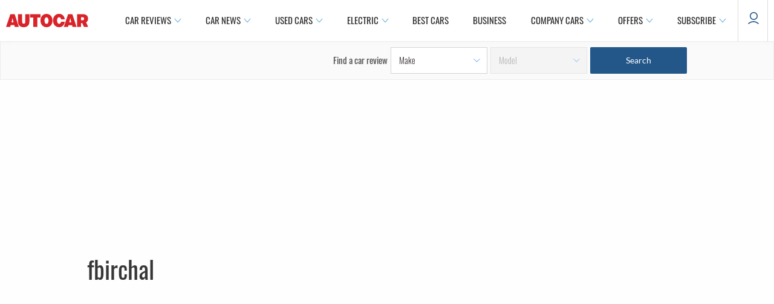

--- FILE ---
content_type: text/html; charset=utf-8
request_url: https://www.autocar.co.uk/users/fbirchal
body_size: 26151
content:
<!DOCTYPE html>
<!--[if IEMobile 7]><html class="iem7"  lang="en" dir="ltr"><![endif]-->
<!--[if lte IE 6]><html class="lt-ie9 lt-ie8 lt-ie7"  lang="en" dir="ltr"><![endif]-->
<!--[if (IE 7)&(!IEMobile)]><html class="lt-ie9 lt-ie8"  lang="en" dir="ltr"><![endif]-->
<!--[if IE 8]><html class="lt-ie9"  lang="en" dir="ltr"><![endif]-->
<!--[if (gte IE 9)|(gt IEMobile 7)]><!--><html  lang="en" dir="ltr" prefix="og: https://ogp.me/ns#"><!--<![endif]-->

<head>
  <!--[if IE]><![endif]-->
<meta charset="utf-8" />
<meta http-equiv="x-dns-prefetch-control" content="on" />
<link rel="dns-prefetch" href="//images.cdn.autocar.co.uk" />
<!--[if IE 9]>
<link rel="prefetch" href="//images.cdn.autocar.co.uk" />
<![endif]-->
<script type="text/javascript">
      window.ad_key_values = {
        site: "live",
      p_manu: "",
      p_model: "",
      p_wc_manu: "",
      p_wc_model: "",
      p_multiple: "false",
      p_type: "",
      p_cat: "",
      c_title: "fbirchal",
      c_type: "",
      c_subtype: "",
      access_control: "",
      multi_chapter_review: "",
      c_id: "601145",
      n_sec1: "autocar",
      n_sec2: "misc",
      n_sec3: "",
      n_sec4: "",
      n_sec5: "",
      p_autocarCategory: "",
      p_fuel_petrol: "",
      p_fuel_diesel: "",
      p_fuel_hybrid: "",
      p_fuel_electric: "",
      p_fuel_type: "",
      p_transmission_manual: "",
      p_transmission_automatic: "",
      p_transmission_semi_automatic: "",
      p_transmission_cvt: "",
      p_isofix_yes: "",
      p_isofix_no: "",
      monitor: ""
      };
    </script>
<script type="text/javascript">
    (function() {
      var screenWidth = window.screen.width;
      // Only update if the ad_key_values object exists
      if (typeof window.ad_key_values === 'object') {
        window.ad_key_values.screensize = screenWidth;
      }
    })();
    </script><link rel="shortcut icon" href="https://images.cdn.autocar.co.uk/sites/autocar.co.uk/themes/custom/autocar/favicon.ico" type="image/vnd.microsoft.icon" />
<meta name="robots" content="max-image-preview:large" />
<link href="/sites/autocar.co.uk/themes/custom/autocar/fonts/Lato-Black.woff" type="font/woff2" as="font" crossorigin="anonymous" />
<link href="/sites/autocar.co.uk/themes/custom/autocar/fonts/Lato-Bold.woff" type="font/woff2" as="font" crossorigin="anonymous" />
<link href="/sites/autocar.co.uk/themes/custom/autocar/fonts/Lato-Light.woff" type="font/woff2" as="font" crossorigin="anonymous" />
<link href="/sites/autocar.co.uk/themes/custom/autocar/fonts/Lato-Regular.woff" type="font/woff2" as="font" crossorigin="anonymous" />
<link href="/sites/autocar.co.uk/themes/custom/autocar/fonts/Oswald-ExtraLight.woff" type="font/woff2" as="font" crossorigin="anonymous" />
<link href="/sites/autocar.co.uk/themes/custom/autocar/fonts/Oswald-Light.woff" type="font/woff2" as="font" crossorigin="anonymous" />
<link href="/sites/autocar.co.uk/themes/custom/autocar/fonts/Oswald-Medium.woff" type="font/woff2" as="font" crossorigin="anonymous" />
<link href="/sites/autocar.co.uk/themes/custom/autocar/fonts/Oswald-Regular.woff" type="font/woff2" as="font" crossorigin="anonymous" />
<link href="/sites/autocar.co.uk/themes/custom/autocar/fonts/Oswald-SemiBold.woff" type="font/woff2" as="font" crossorigin="anonymous" />
<link href="/sites/autocar.co.uk/themes/custom/autocar/fonts/lato-semibold-webfont.woff" type="font/woff2" as="font" crossorigin="anonymous" />
<link href="/sites/autocar.co.uk/themes/custom/autocar/fonts/roboto-v20-latin-300.woff" type="font/woff2" as="font" crossorigin="anonymous" />
<link href="/sites/autocar.co.uk/themes/custom/autocar/fonts/roboto-v20-latin-300italic.woff" type="font/woff2" as="font" crossorigin="anonymous" />
<link href="/sites/autocar.co.uk/themes/custom/autocar/fonts/roboto-v20-latin-500.woff" type="font/woff2" as="font" crossorigin="anonymous" />
<link href="/sites/autocar.co.uk/themes/custom/autocar/fonts/roboto-v20-latin-700.woff" type="font/woff2" as="font" crossorigin="anonymous" />
<link href="/sites/autocar.co.uk/themes/custom/autocar/fonts/roboto-v20-latin-italic.woff" type="font/woff2" as="font" crossorigin="anonymous" />
<link href="/sites/autocar.co.uk/themes/custom/autocar/fonts/roboto-v20-latin-regular.woff" type="font/woff2" as="font" crossorigin="anonymous" />
<meta name="robots" content="nofollow, noindex" />
<meta name="generator" content="Drupal 7 (http://drupal.org)" />
<link rel="canonical" href="https://www.autocar.co.uk/users/fbirchal" />
<link rel="shortlink" href="https://www.autocar.co.uk/user/601145" />
<meta name="twitter:card" content="summary" />
<!-- Autocar Critical CSS -->
<style>@charset "UTF-8";@font-face{font-family:Oswald;src:url(/sites/autocar.co.uk/themes/custom/autocar/fonts/Oswald-ExtraLight.eot);src:url(/sites/autocar.co.uk/themes/custom/autocar/fonts/Oswald-ExtraLight.eot) format("embedded-opentype"),url(/sites/autocar.co.uk/themes/custom/autocar/fonts/Oswald-ExtraLight.woff) format("woff"),url(/sites/autocar.co.uk/themes/custom/autocar/fonts/Oswald-ExtraLight.woff2) format("woff2"),url(/sites/autocar.co.uk/themes/custom/autocar/fonts/Oswald-ExtraLight.ttf) format("truetype"),url(/sites/autocar.co.uk/themes/custom/autocar/fonts/Oswald-ExtraLight.svg) format("svg");font-weight:200;font-style:normal;font-stretch:normal;font-display:fallback}@font-face{font-family:Oswald;src:url(/sites/autocar.co.uk/themes/custom/autocar/fonts/Oswald-Light.eot);src:url(/sites/autocar.co.uk/themes/custom/autocar/fonts/Oswald-Light.eot) format("embedded-opentype"),url(/sites/autocar.co.uk/themes/custom/autocar/fonts/Oswald-Light.woff) format("woff"),url(/sites/autocar.co.uk/themes/custom/autocar/fonts/Oswald-Light.woff2) format("woff2"),url(/sites/autocar.co.uk/themes/custom/autocar/fonts/Oswald-Light.ttf) format("truetype"),url(/sites/autocar.co.uk/themes/custom/autocar/fonts/Oswald-Light.svg) format("svg");font-weight:300;font-style:normal;font-stretch:normal;font-display:fallback}@font-face{font-family:Oswald;src:url(/sites/autocar.co.uk/themes/custom/autocar/fonts/Oswald-Regular.eot);src:url(/sites/autocar.co.uk/themes/custom/autocar/fonts/Oswald-Regular.eot) format("embedded-opentype"),url(/sites/autocar.co.uk/themes/custom/autocar/fonts/Oswald-Regular.woff) format("woff"),url(/sites/autocar.co.uk/themes/custom/autocar/fonts/Oswald-Regular.woff2) format("woff2"),url(/sites/autocar.co.uk/themes/custom/autocar/fonts/Oswald-Regular.ttf) format("truetype"),url(/sites/autocar.co.uk/themes/custom/autocar/fonts/Oswald-Regular.svg) format("svg");font-weight:400;font-style:normal;font-stretch:normal;font-display:fallback}@font-face{font-family:Oswald;src:url(/sites/autocar.co.uk/themes/custom/autocar/fonts/Oswald-Medium.eot);src:url(/sites/autocar.co.uk/themes/custom/autocar/fonts/Oswald-Medium.eot) format("embedded-opentype"),url(/sites/autocar.co.uk/themes/custom/autocar/fonts/Oswald-Medium.woff) format("woff"),url(/sites/autocar.co.uk/themes/custom/autocar/fonts/Oswald-Medium.woff2) format("woff2"),url(/sites/autocar.co.uk/themes/custom/autocar/fonts/Oswald-Medium.ttf) format("truetype"),url(/sites/autocar.co.uk/themes/custom/autocar/fonts/Oswald-Medium.svg) format("svg");font-weight:500;font-style:normal;font-stretch:normal;font-display:fallback}@font-face{font-family:Oswald;src:url(/sites/autocar.co.uk/themes/custom/autocar/fonts/Oswald-SemiBold.eot);src:url(/sites/autocar.co.uk/themes/custom/autocar/fonts/Oswald-SemiBold.eot) format("embedded-opentype"),url(/sites/autocar.co.uk/themes/custom/autocar/fonts/Oswald-SemiBold.woff) format("woff"),url(/sites/autocar.co.uk/themes/custom/autocar/fonts/Oswald-SemiBold.woff2) format("woff2"),url(/sites/autocar.co.uk/themes/custom/autocar/fonts/Oswald-SemiBold.ttf) format("truetype"),url(/sites/autocar.co.uk/themes/custom/autocar/fonts/Oswald-SemiBold.svg) format("svg");font-weight:600;font-style:normal;font-stretch:normal;font-display:fallback}@font-face{font-family:Roboto;src:url(/sites/autocar.co.uk/themes/custom/autocar/fonts/roboto-v20-latin-300.eot);src:url(/sites/autocar.co.uk/themes/custom/autocar/fonts/roboto-v20-latin-300.eot) format("embedded-opentype"),url(/sites/autocar.co.uk/themes/custom/autocar/fonts/roboto-v20-latin-300.woff) format("woff"),url(/sites/autocar.co.uk/themes/custom/autocar/fonts/roboto-v20-latin-300.woff2) format("woff2"),url(/sites/autocar.co.uk/themes/custom/autocar/fonts/roboto-v20-latin-300.ttf) format("truetype"),url(/sites/autocar.co.uk/themes/custom/autocar/fonts/roboto-v20-latin-300.svg) format("svg");font-weight:300;font-style:normal;font-stretch:normal;font-display:fallback}@font-face{font-family:Roboto;src:url(/sites/autocar.co.uk/themes/custom/autocar/fonts/roboto-v20-latin-300italic.eot);src:url(/sites/autocar.co.uk/themes/custom/autocar/fonts/roboto-v20-latin-300italic.eot) format("embedded-opentype"),url(/sites/autocar.co.uk/themes/custom/autocar/fonts/roboto-v20-latin-300italic.woff) format("woff"),url(/sites/autocar.co.uk/themes/custom/autocar/fonts/roboto-v20-latin-300italic.woff2) format("woff2"),url(/sites/autocar.co.uk/themes/custom/autocar/fonts/roboto-v20-latin-300italic.ttf) format("truetype"),url(/sites/autocar.co.uk/themes/custom/autocar/fonts/roboto-v20-latin-300italic.svg) format("svg");font-weight:300;font-style:italic;font-stretch:normal;font-display:fallback}@font-face{font-family:Roboto;src:url(/sites/autocar.co.uk/themes/custom/autocar/fonts/roboto-v20-latin-regular.eot);src:url(/sites/autocar.co.uk/themes/custom/autocar/fonts/roboto-v20-latin-regular.eot) format("embedded-opentype"),url(/sites/autocar.co.uk/themes/custom/autocar/fonts/roboto-v20-latin-regular.woff) format("woff"),url(/sites/autocar.co.uk/themes/custom/autocar/fonts/roboto-v20-latin-regular.woff2) format("woff2"),url(/sites/autocar.co.uk/themes/custom/autocar/fonts/roboto-v20-latin-regular.ttf) format("truetype"),url(/sites/autocar.co.uk/themes/custom/autocar/fonts/roboto-v20-latin-regular.svg) format("svg");font-weight:400;font-style:normal;font-stretch:normal;font-display:fallback}@font-face{font-family:Roboto;src:url(/sites/autocar.co.uk/themes/custom/autocar/fonts/roboto-v20-latin-italic.eot);src:url(/sites/autocar.co.uk/themes/custom/autocar/fonts/roboto-v20-latin-italic.eot) format("embedded-opentype"),url(/sites/autocar.co.uk/themes/custom/autocar/fonts/roboto-v20-latin-italic.woff) format("woff"),url(/sites/autocar.co.uk/themes/custom/autocar/fonts/roboto-v20-latin-italic.woff2) format("woff2"),url(/sites/autocar.co.uk/themes/custom/autocar/fonts/roboto-v20-latin-italic.ttf) format("truetype"),url(/sites/autocar.co.uk/themes/custom/autocar/fonts/roboto-v20-latin-italic.svg) format("svg");font-weight:400;font-style:italic;font-stretch:normal;font-display:fallback}@font-face{font-family:Roboto;src:url(/sites/autocar.co.uk/themes/custom/autocar/fonts/roboto-v20-latin-500.eot);src:url(/sites/autocar.co.uk/themes/custom/autocar/fonts/roboto-v20-latin-500.eot) format("embedded-opentype"),url(/sites/autocar.co.uk/themes/custom/autocar/fonts/roboto-v20-latin-500.woff) format("woff"),url(/sites/autocar.co.uk/themes/custom/autocar/fonts/roboto-v20-latin-500.woff2) format("woff2"),url(/sites/autocar.co.uk/themes/custom/autocar/fonts/roboto-v20-latin-500.ttf) format("truetype"),url(/sites/autocar.co.uk/themes/custom/autocar/fonts/roboto-v20-latin-500.svg) format("svg");font-weight:500;font-style:normal;font-stretch:normal;font-display:fallback}@font-face{font-family:Roboto;src:url(/sites/autocar.co.uk/themes/custom/autocar/fonts/roboto-v20-latin-700.eot);src:url(/sites/autocar.co.uk/themes/custom/autocar/fonts/roboto-v20-latin-700.eot) format("embedded-opentype"),url(/sites/autocar.co.uk/themes/custom/autocar/fonts/roboto-v20-latin-700.woff) format("woff"),url(/sites/autocar.co.uk/themes/custom/autocar/fonts/roboto-v20-latin-700.woff2) format("woff2"),url(/sites/autocar.co.uk/themes/custom/autocar/fonts/roboto-v20-latin-700.ttf) format("truetype"),url(/sites/autocar.co.uk/themes/custom/autocar/fonts/roboto-v20-latin-700.svg) format("svg");font-weight:700;font-style:normal;font-stretch:normal;font-display:fallback}@font-face{font-family:Lato;src:url(/sites/autocar.co.uk/themes/custom/autocar/fonts/Lato-Light.eot);src:url(/sites/autocar.co.uk/themes/custom/autocar/fonts/Lato-Light.eot) format("embedded-opentype"),url(/sites/autocar.co.uk/themes/custom/autocar/fonts/Lato-Light.woff) format("woff"),url(/sites/autocar.co.uk/themes/custom/autocar/fonts/Lato-Light.woff2) format("woff2"),url(/sites/autocar.co.uk/themes/custom/autocar/fonts/Lato-Light.ttf) format("truetype"),url(/sites/autocar.co.uk/themes/custom/autocar/fonts/Lato-Light.svg) format("svg");font-weight:300;font-style:normal;font-stretch:normal;font-display:fallback}@font-face{font-family:Lato;src:url(/sites/autocar.co.uk/themes/custom/autocar/fonts/Lato-Regular.eot);src:url(/sites/autocar.co.uk/themes/custom/autocar/fonts/Lato-Regular.eot) format("embedded-opentype"),url(/sites/autocar.co.uk/themes/custom/autocar/fonts/Lato-Regular.woff) format("woff"),url(/sites/autocar.co.uk/themes/custom/autocar/fonts/Lato-Regular.woff2) format("woff2"),url(/sites/autocar.co.uk/themes/custom/autocar/fonts/Lato-Regular.ttf) format("truetype"),url(/sites/autocar.co.uk/themes/custom/autocar/fonts/Lato-Regular.svg) format("svg");font-weight:400;font-style:normal;font-stretch:normal;font-display:fallback}@font-face{font-family:Lato;src:url(/sites/autocar.co.uk/themes/custom/autocar/fonts/lato-semibold-webfont.eot);src:url(/sites/autocar.co.uk/themes/custom/autocar/fonts/lato-semibold-webfont.eot) format("embedded-opentype"),url(/sites/autocar.co.uk/themes/custom/autocar/fonts/lato-semibold-webfont.woff) format("woff"),url(/sites/autocar.co.uk/themes/custom/autocar/fonts/lato-semibold-webfont.woff2) format("woff2"),url(/sites/autocar.co.uk/themes/custom/autocar/fonts/lato-semibold-webfont.ttf) format("truetype"),url(/sites/autocar.co.uk/themes/custom/autocar/fonts/lato-semibold-webfont.svg) format("svg");font-weight:600;font-style:normal;font-stretch:normal;font-display:fallback}@font-face{font-family:Lato;src:url(/sites/autocar.co.uk/themes/custom/autocar/fonts/Lato-Bold.eot);src:url(/sites/autocar.co.uk/themes/custom/autocar/fonts/Lato-Bold.eot) format("embedded-opentype"),url(/sites/autocar.co.uk/themes/custom/autocar/fonts/Lato-Bold.woff) format("woff"),url(/sites/autocar.co.uk/themes/custom/autocar/fonts/Lato-Bold.woff2) format("woff2"),url(/sites/autocar.co.uk/themes/custom/autocar/fonts/Lato-Bold.ttf) format("truetype"),url(/sites/autocar.co.uk/themes/custom/autocar/fonts/Lato-Bold.svg) format("svg");font-weight:700;font-style:normal;font-stretch:normal;font-display:fallback}@font-face{font-family:Lato;src:url(/sites/autocar.co.uk/themes/custom/autocar/fonts/Lato-Black.eot);src:url(/sites/autocar.co.uk/themes/custom/autocar/fonts/Lato-Black.eot) format("embedded-opentype"),url(/sites/autocar.co.uk/themes/custom/autocar/fonts/Lato-Black.woff) format("woff"),url(/sites/autocar.co.uk/themes/custom/autocar/fonts/Lato-Black.woff2) format("woff2"),url(/sites/autocar.co.uk/themes/custom/autocar/fonts/Lato-Black.ttf) format("truetype"),url(/sites/autocar.co.uk/themes/custom/autocar/fonts/Lato-Black.svg) format("svg");font-weight:900;font-style:normal;font-stretch:normal;font-display:fallback}@-ms-viewport{width:device-width}@-o-viewport{width:device-width}@viewport{width:device-width}a,blockquote,body,div,form,h3,h5,iframe,img,li,p,span,ul{margin:0;padding:0;border:0;font-weight:inherit;font-style:inherit;font-size:100%;font-family:inherit;vertical-align:baseline}p{margin:0 0 1.5em}.col-center p{font-size:16px;line-height:26px}.node-blog-article .standfirst{margin-bottom:.2em;color:#4c4c4c}#footer #footer-wrapper .footer-sub .social span{text-align:center;font-size:14px;font-family:Lato,"Helvetica Neue",Roboto,Arial,sans-serif;display:none}.teaser-item.node-blog-article .standfirst{margin:0 0 10px}.teaser-item .standfirst{font-size:1em;color:#4c4c4c;margin-bottom:5px}.gold .teaser-item .details .standfirst{font-size:1em;color:#4c4c4c}.standfirst{margin-bottom:15px;font-size:1.5em;color:#a6a5a5}.block-home-page-news-section .view-mode-home_page_top_story_large .details .standfirst{letter-spacing:normal;font-family:Lato,"Helvetica Neue",Roboto,Arial,sans-serif;font-size:16px;font-weight:400;color:#515151;line-height:normal;font-stretch:normal;margin-bottom:0}*,:after,:before{-webkit-box-sizing:border-box;box-sizing:border-box}html{margin:0;padding:0;border:0;font-family:Lato,"Helvetica Neue",Roboto,Arial,sans-serif}a,blockquote,body,div,form,h3,h5,iframe,img,li,span,ul{margin:0;padding:0;border:0;font-weight:inherit;font-style:inherit;font-size:100%;font-family:inherit;vertical-align:baseline}blockquote{quotes:"" ""}blockquote:after,blockquote:before{content:""}a img{border:none}body{background-color:#fff}body>.fake-body{overflow-x:hidden}body.front{background-color:#fefefe}body{line-height:1.5;font-size:75%;color:#373737}h3,h5{font-weight:400;color:#222}h3{font-size:1.5em;line-height:1;margin-bottom:1em}h5{font-size:1em;font-weight:700;margin-bottom:1.5em}a,a:link{text-decoration:none;color:#1761a8}a:visited{color:#1761a8;text-decoration:none}blockquote{margin:1.5em;color:#666;font-style:italic}li ul{margin:0}ul{margin:0 1.5em 1.5em 0;padding-left:1.5em}ul{list-style-type:disc}.clearfix{overflow:hidden}.first{margin-left:0;padding-left:0}.last{margin-right:0;padding-right:0}select{margin:.5em 0}select{background-color:#fff;border-width:1px;border-style:solid}a img{vertical-align:bottom}img{height:auto;max-width:100%;width:100%}div.node{border-bottom:none}iframe{max-width:100%}.image-field-caption{margin-left:0;font-style:normal;color:#000}.sr-only{position:absolute!important;height:1px;width:1px;overflow:hidden;clip:rect(1px,1px,1px,1px);padding:0;margin:-1px;border:0}.mid-content-region{text-align:center;color:#a6a5a5;clear:both}#container{margin:0 20px}body.front div.content-top{background:#ededed;margin-bottom:15px}body.front div.content-top div.block{margin:0}div#container{background-color:#fff}body.page-home div#container{background-color:#fefefe}.block{position:relative}picture{display:block;position:relative}.autocar-header--wrapper{overflow:visible;z-index:100;-ms-flex-wrap:wrap;flex-wrap:wrap;-webkit-box-pack:center;-ms-flex-pack:center;justify-content:center;width:100%;background-color:#fff;position:relative;top:0;-webkit-box-shadow:0 0 10px -2px #ececec;box-shadow:0 0 10px -2px #ececec}@media all and (min-width:680px){#container{max-width:100%;margin:0 auto}#container:after,#container:before{content:"";display:table}#container:after{clear:both}.two-col #header{width:100%}.two-col #page{width:100%;margin:0 auto;clear:both}.two-col .article-section,.two-col .mid-content-region{max-width:992px;margin:0 auto}.two-col .col-center{float:left;width:66.6666666667%;margin-left:0;margin-right:-66.6666666667%;width:70%;width:calc(100% - 300px);margin-right:-70%;margin-right:calc(-1 * (100% - 300px));padding-left:0;padding-right:0;padding-right:40px;margin-top:15px;clear:both}.two-col .col-right{float:left;width:33.3333333333%;margin-left:66.6666666667%;margin-right:-100%;margin-top:15px;width:300px;margin-left:70%;margin-left:calc(100% - 300px)}body.page-home.two-col #page{width:100%;max-width:100%}body.page-home.two-col .content-wrapper{width:100%;max-width:992px;margin:0 auto}.autocar-header--wrapper{padding:0 40px}}.autocar-header--wrapper .block{margin:0;padding:0;overflow:initial}.autocar-header--wrapper .panel-panel{max-width:1440px;width:100%;height:60px;z-index:3;display:-webkit-box;display:-ms-flexbox;display:flex;-webkit-box-pack:justify;-ms-flex-pack:justify;justify-content:space-between;-ms-flex-line-pack:center;align-content:center;-webkit-box-orient:horizontal;-webkit-box-direction:normal;-ms-flex-direction:row;flex-direction:row;-ms-flex-wrap:nowrap;flex-wrap:nowrap}.autocar-header--wrapper .panel-panel .block-page-logo{width:125px;height:20px;margin:22px 30px}@media all and (min-width:680px){.autocar-header--wrapper .panel-panel{-webkit-box-pack:center;-ms-flex-pack:center;justify-content:center;margin:0 auto;height:68px;background-color:#fff}.autocar-header--wrapper .panel-panel .block-page-logo{display:-webkit-box;display:-ms-flexbox;display:flex;-webkit-box-align:center;-ms-flex-align:center;align-items:center;width:176px;height:100%;-webkit-box-flex:0;-ms-flex:0 0 auto;flex:0 0 auto;padding-right:40px;margin:unset}}.autocar-header--wrapper .panel-panel .block-page-logo img{width:136px;clip:rect(0 110px 22px 0)}.autocar-header--wrapper .panel-panel .primary-links.menu li{padding:0}.autocar-header--wrapper .panel-panel .primary-links.menu li a{font-weight:700;display:block;width:100%;text-transform:uppercase;text-decoration:none;color:#fff}.autocar-header--wrapper .panel-panel .primary-links.menu li a:link{color:#303030}.autocar-header--wrapper .panel-panel .primary-links.menu li a:visited{color:#303030}.autocar-header--wrapper .panel-panel .block-page-primary-links-expanded{display:none;-webkit-box-align:center;-ms-flex-align:center;align-items:center;-webkit-box-flex:1;-ms-flex:1;flex:1;background-color:#fff}.autocar-header--wrapper .panel-panel .block-page-primary-links-expanded>ul{margin:0;-ms-flex-wrap:nowrap;flex-wrap:nowrap;-webkit-box-pack:start;-ms-flex-pack:start;justify-content:flex-start;display:-webkit-box;display:-ms-flexbox;display:flex;-webkit-box-align:start;-ms-flex-align:start;align-items:flex-start;padding:0}.autocar-header--wrapper .panel-panel .block-page-primary-links-expanded>.menu>li{padding:0;display:block;margin:0 30px 0 0;white-space:nowrap}.autocar-header--wrapper .panel-panel .block-page-primary-links-expanded>.menu>li>a{display:-webkit-box;display:-ms-flexbox;display:flex;-webkit-box-orient:horizontal;-webkit-box-direction:normal;-ms-flex-direction:row;flex-direction:row;-ms-flex-wrap:nowrap;flex-wrap:nowrap;-ms-flex-line-pack:center;align-content:center;-webkit-box-align:center;-ms-flex-align:center;align-items:center;padding:19px 0}.autocar-header--wrapper .panel-panel .block-page-primary-links-expanded>.menu>li>a span{display:block}.autocar-header--wrapper .panel-panel .block-page-primary-links-expanded>.menu>li.expanded{padding:0;margin:0 30px 0 0;display:block;position:relative}.autocar-header--wrapper .panel-panel .block-page-primary-links-expanded>.menu>li.expanded>a{padding-right:18px}.autocar-header--wrapper .panel-panel .block-page-primary-links-expanded>.menu>li.expanded>a:after{content:"";width:12px;height:12px;display:block;margin-left:5px;background-image:url(/sites/autocar.co.uk/themes/custom/autocar/images/icons/icons-basic-chevron-down-ac.svg);background-repeat:no-repeat;background-position:center;background-size:100%}.autocar-header--wrapper .panel-panel .block-page-primary-links-expanded>.menu>li.expanded>ul{display:block;position:absolute;padding:25px 30px 15px;-webkit-box-shadow:0 7px 8px 2px rgba(0,0,0,.06);box-shadow:0 7px 8px 2px rgba(0,0,0,.06);min-width:260px;left:0;width:auto;z-index:-1;background-color:#fff;bottom:120%;top:auto}.autocar-header--wrapper .panel-panel .block-page-primary-links-expanded>.menu>li.expanded>ul li{display:block;margin:0 0 15px;width:100%;position:relative}.autocar-header--wrapper .panel-panel .block-page-primary-links-expanded>.menu>li.expanded>ul li:last-child{margin-bottom:8px}.autocar-header--wrapper .panel-panel .block-page-primary-links-expanded>.menu>li.expanded>ul li a{display:block;text-transform:unset;font-size:14px;font-weight:500}@media all and (min-width:680px){.autocar-header--wrapper .panel-panel .block-page-primary-links-expanded{display:-webkit-box;display:-ms-flexbox;display:flex}.autocar-header--wrapper .panel-panel .block-page-primary-links-expanded>.menu>li{margin:0}.autocar-header--wrapper .panel-panel .block-page-primary-links-expanded>.menu>li>a{font-size:15px;font-family:Oswald,"Helvetica Neue",Roboto,Arial,sans-serif;padding:23px 20px;font-weight:400}.autocar-header--wrapper .panel-panel .block-page-primary-links-expanded>.menu>li.expanded{margin:0}.autocar-header--wrapper .panel-panel .block-page-primary-links-expanded>.menu>li.expanded>a{border-right:1px solid;border-left:1px solid;border-color:transparent}.autocar-header--wrapper .panel-panel .block-page-primary-links-expanded>.menu>li.expanded>ul{padding:25px 20px 15px;min-width:240px;display:none;bottom:auto}.autocar-header--wrapper .panel-panel .block-page-primary-links-expanded>.menu>li.expanded>ul li a{font-size:15px;font-weight:400}}.autocar-header--wrapper .panel-panel .block-header-login-status{display:none;-webkit-box-align:center;-ms-flex-align:center;align-items:center;margin:0;overflow:visible}.autocar-header--wrapper .panel-panel .block-header-login-status .login-wrapper{position:relative;display:-webkit-box;display:-ms-flexbox;display:flex;-ms-flex-wrap:nowrap;flex-wrap:nowrap}.autocar-header--wrapper .panel-panel .block-header-login-status .login-wrapper .icon-menu{position:relative;width:32px;height:32px;margin-right:50px;border:2px solid;border-radius:100%}.autocar-header--wrapper .panel-panel .block-header-login-status .login-wrapper .icon-menu:last-child{margin-right:0}.autocar-header--wrapper .panel-panel .block-header-login-status .login-wrapper .icon-menu:last-of-type{margin-right:0}.autocar-header--wrapper .panel-panel .block-header-login-status .login-wrapper .icon-menu#login-menu-icon{height:69px;width:50px;border-top:0;border-bottom:none;border-radius:0;border-left:1px solid #ddd;border-right:1px solid #ddd;padding:20px 15px}.autocar-header--wrapper .panel-panel .block-header-login-status .login-wrapper .wrapped-menu{display:none}.autocar-header--wrapper .panel-panel .block-header-login-status .login-wrapper .wrapped-menu .menu>li.expanded>ul{padding-left:0}.autocar-header--wrapper .panel-panel .block-header-login-status .login-wrapper .wrapped-menu .menu>li.expanded>ul li a{text-transform:capitalize;font-size:15px;font-weight:400}.autocar-header--wrapper .panel-panel .block-header-login-status .login-wrapper .wrapped-menu .menu>li.expanded>ul li.first{margin-top:15px}.autocar-header--wrapper .panel-panel .block-header-login-status .menu-wrap{display:none;-webkit-box-orient:horizontal;-webkit-box-direction:normal;-ms-flex-direction:row;flex-direction:row;-webkit-box-pack:center;-ms-flex-pack:center;justify-content:center;-webkit-box-align:center;-ms-flex-align:center;align-items:center;width:32px;height:32px;padding-left:0;font-size:1.8em;font-weight:700;text-transform:capitalize;border-radius:50%;border:2px solid #235789;color:#235789}.autocar-header--wrapper .panel-panel .block-header-login-status .menu-wrap span{margin-top:-.5em}.autocar-header--wrapper .panel-panel .block-header-login-status .wrapped-menu{position:absolute;right:79px;top:15px;padding-top:32px;z-index:35;width:260px;display:none}.autocar-header--wrapper .panel-panel .block-header-login-status .wrapped-menu>ul{margin:0;padding:25px 30px;background-color:#fff;-webkit-box-shadow:0 7px 8px 2px rgba(0,0,0,.06);box-shadow:0 7px 8px 2px rgba(0,0,0,.06);list-style-type:none;width:100%}.autocar-header--wrapper .panel-panel .block-header-login-status .wrapped-menu>ul li{font-size:14px;line-height:20px;text-transform:none;margin-bottom:15px}.autocar-header--wrapper .panel-panel .block-header-login-status .wrapped-menu>ul li:last-of-type{margin-bottom:0}.autocar-header--wrapper .panel-panel .block-header-login-status .wrapped-menu>ul>li{text-transform:uppercase}.autocar-header--wrapper .panel-panel .block-header-login-status .wrapped-menu>ul>li>a{font-size:15px;font-family:Oswald,"Helvetica Neue",Roboto,Arial,sans-serif;font-weight:400}.autocar-header--wrapper .panel-panel .block-header-login-status .wrapped-menu>ul>li.expanded>a{position:relative;padding-right:18px;display:inline-block;width:auto}.autocar-header--wrapper .panel-panel .block-header-login-status .wrapped-menu>ul>li.expanded>a:after{background-image:url(/sites/autocar.co.uk/themes/custom/autocar/images/icons/icons-basic-chevron-down-ac.svg);content:"";width:12px;height:6px;display:inline-block;position:absolute;right:0;top:50%;-webkit-transform:translateY(-50%);transform:translateY(-50%);background-color:#fff}.autocar-header--wrapper .panel-panel .block-header-login-status .wrapped-menu>ul ul{list-style-type:none;display:none}.block-autocar-mobile-nav{margin:0;display:-webkit-box;display:-ms-flexbox;display:flex;-webkit-box-align:center;-ms-flex-align:center;align-items:center}@media all and (min-width:680px){.autocar-header--wrapper .panel-panel .block-header-login-status{display:-webkit-box;display:-ms-flexbox;display:flex}.block-autocar-mobile-nav{visibility:hidden;position:fixed;left:0;top:-100%;z-index:-1}.block-autocar-mobile-nav .mobile-navigation--pane{display:none}.block-business-menu #wrapper-business-menu{padding:0 40px}}.block-autocar-mobile-nav .mobile-navigation--button{padding:10px 18px;padding-left:10px}@media only screen and (min-width:375px){.block-autocar-mobile-nav .mobile-navigation--button{padding:12px 28px}}@media only screen and (min-width:414px){.block-autocar-mobile-nav .mobile-navigation--button{padding:14px 35px}}.block-autocar-mobile-nav .mobile-navigation--button .title{display:none}.block-autocar-mobile-nav .mobile-navigation--button>.svg-image{height:21px;width:21px}@media only screen and (min-width:375px){.block-autocar-mobile-nav .mobile-navigation--button>.svg-image{height:30px;width:30px}}.block-autocar-mobile-nav .mobile-navigation--pane{position:fixed;top:0;bottom:0;width:100%;right:-100%;left:100%;display:-webkit-box;display:-ms-flexbox;display:flex;z-index:99;background:#fff}.block-autocar-mobile-nav .mobile-navigation--pane h5{display:none}.block-autocar-mobile-nav .mobile-navigation--pane .nav--pane{display:none;width:100%;font-family:Oswald,"Helvetica Neue",Roboto,Arial,sans-serif}.block-autocar-mobile-nav .mobile-navigation--pane .nav--pane.active{display:-webkit-box;display:-ms-flexbox;display:flex}.block-autocar-mobile-nav .mobile-navigation--pane .nav--pane .pane__inner{width:100%;padding-top:0;overflow-x:hidden;overflow-y:auto;background-color:#fafafa}.block-autocar-mobile-nav .mobile-navigation--pane .nav--pane .pane__inner>ul.menu{padding-top:60px;background-color:#fff;border-bottom:1px solid #ddd}.block-autocar-mobile-nav .mobile-navigation--pane .nav--pane ul.menu{list-style:none;padding:0;margin:0}.block-autocar-mobile-nav .mobile-navigation--pane .nav--pane ul.menu li{margin:0;display:-webkit-box;display:-ms-flexbox;display:flex;-webkit-box-orient:horizontal;-webkit-box-direction:normal;-ms-flex-direction:row;flex-direction:row;-webkit-box-pack:center;-ms-flex-pack:center;justify-content:center;color:#303030;font-size:14px;font-weight:700;padding:0 15px;position:relative}.block-autocar-mobile-nav .mobile-navigation--pane .nav--pane ul.menu li a{display:-webkit-box;display:-ms-flexbox;display:flex;-webkit-box-orient:horizontal;-webkit-box-direction:normal;-ms-flex-direction:row;flex-direction:row;-ms-flex-wrap:wrap;flex-wrap:wrap;-webkit-box-pack:left;-ms-flex-pack:left;justify-content:left;-ms-flex-line-pack:center;align-content:center;padding:13px 0;text-transform:uppercase;font-size:15px;font-weight:400;line-height:20px;color:#373737;border-bottom:1px solid #ddd}.block-autocar-mobile-nav .mobile-navigation--pane .nav--pane ul.menu li:last-child a{border-bottom:none}.block-autocar-mobile-nav .mobile-navigation--pane .nav--pane ul.menu li.is-expanded{display:block;text-align:left;width:100%}.block-autocar-mobile-nav .mobile-navigation--pane .nav--pane ul.menu li.is-expanded ul{display:none}.block-autocar-mobile-nav .mobile-navigation--pane .nav--pane ul.menu li.is-expanded>a{display:inline-block}.block-autocar-mobile-nav .mobile-navigation--pane .nav--pane ul.menu li.is-expanded li a{text-transform:unset}.block-autocar-mobile-nav .mobile-navigation--pane .nav--pane ul.menu li.is-expanded>a{position:relative}.block-autocar-mobile-nav .mobile-navigation--pane .nav--pane ul.menu li.is-expanded>a span{padding-right:20px}.block-autocar-mobile-nav .mobile-navigation--pane .nav--pane ul.menu li.is-expanded>a span:after{background-image:url(/sites/autocar.co.uk/themes/custom/autocar/images/icons/icons-basic-chevron-down-ac.svg);background-repeat:no-repeat;background-position:center;background-size:100%;content:"";width:12px;height:6px;display:inline-block;position:absolute;right:0;top:1.3em}.block-autocar-mobile-nav .mobile-navigation--pane .close{position:absolute;top:18px;right:18px;z-index:101;padding:10px}.block-autocar-mobile-nav .mobile-navigation--pane .close .svg-image{width:16px}.block-business-menu{width:100%;z-index:50;margin:0!important}.block-business-menu #wrapper-business-menu{display:-webkit-box;display:-ms-flexbox;display:flex;-webkit-box-pack:center;-ms-flex-pack:center;justify-content:center;margin:0 auto;background-color:#1c4476;width:100%;border:1px solid #183b66;position:relative}.block-business-menu #wrapper-business-menu:after{position:absolute;right:0;top:0;height:100%;width:35px;content:"";background:-webkit-gradient(linear,right top,left top,from(#255797),to(rgba(255,255,255,0)));background:linear-gradient(270deg,#255797 0,rgba(255,255,255,0) 100%)}.block-business-menu #wrapper-business-menu .business-menu-container{max-width:1440px;width:100%;display:-webkit-box;display:-ms-flexbox;display:flex;overflow-x:scroll;padding:11px 30px;-ms-overflow-style:none;scrollbar-width:none}.block-business-menu #wrapper-business-menu .business-menu-container::-webkit-scrollbar{width:0;height:0;background:0 0}@media all and (min-width:680px){.block-business-menu #wrapper-business-menu .business-menu-container{padding:15px 0;overflow-x:hidden}}.block-business-menu #wrapper-business-menu .menu{display:-webkit-box;display:-ms-flexbox;display:flex;list-style:none;margin:0;padding:0;-webkit-box-align:center;-ms-flex-align:center;align-items:center;-webkit-box-ordinal-group:3;-ms-flex-order:2;order:2}.block-business-menu #wrapper-business-menu .menu li{margin:0 7px}.block-business-menu #wrapper-business-menu .menu li a{font-size:14px;font-family:Oswald,"Helvetica Neue",Roboto,Arial,sans-serif;color:#fff;text-transform:uppercase;text-decoration:none;white-space:nowrap}@media all and (min-width:680px){.block-business-menu #wrapper-business-menu .menu{width:100%;-webkit-box-ordinal-group:unset;-ms-flex-order:unset;order:unset}.block-business-menu #wrapper-business-menu .menu li{margin:0 20px}.block-business-menu #wrapper-business-menu .menu li a{font-size:15px}}.block-business-menu #wrapper-business-menu .menu li a:hover{color:#f5f5f5}.block-business-menu #wrapper-business-menu .menu li.align-right{margin-left:auto}.block-business-menu #wrapper-business-menu .menu li.align-right a{text-transform:uppercase}.block-business-menu #wrapper-business-menu .autocar-business-logo{display:-webkit-box;display:-ms-flexbox;display:flex;-webkit-box-align:center;-ms-flex-align:center;align-items:center;margin-right:15px;-webkit-box-ordinal-group:2;-ms-flex-order:1;order:1}.block-business-menu #wrapper-business-menu .autocar-business-logo img{max-width:135px;width:135px;height:20px}.block-header-login-status .item-top .profile-icon{background:url(/sites/autocar.co.uk/themes/custom/autocar/images/user-login-profile-icon.svg);background-repeat:no-repeat;width:20px;height:20px}.block-header-login-status .item-top .zephr-ac-login-wrapper{width:214px;margin-left:-180px;-webkit-box-shadow:0 7px 8px 2px rgba(0,0,0,.06);box-shadow:0 7px 8px 2px rgba(0,0,0,.06);background-color:#fff;margin-top:29px;font-family:lato;display:none}.block-header-login-status .item-top .zephr-ac-login-wrapper .zephr-login-wrapper{padding:17px 22px 19px 17px;border-bottom:4px double #ddd}.block-header-login-status .item-top .zephr-ac-login-wrapper .ac-login-wrapper{padding:15px 22px 22px 17px}.block-header-login-status .item-top .zephr-ac-login-wrapper .ac-login-wrapper .post-comment{font-size:15px;font-family:Oswald,"Helvetica Neue",Roboto,Arial,sans-serif;text-transform:uppercase;color:#373737}.block-header-login-status .item-top .zephr-ac-login-wrapper .ac-login-wrapper .ac-login-register{margin-top:10px}.block-header-login-status .item-top .zephr-ac-login-wrapper .ac-login-wrapper .ac-login-register a{font-size:14px;color:#1761a8;line-height:1.29}.block-header-login-status .item-top .zephr-ac-login-wrapper .ac-login-wrapper{font-size:14px}.zephr-mobile-block{position:absolute;top:62px;background:#fff;width:288px;left:-214px;padding:16px;padding-top:30px;padding-bottom:15px;border:1px solid #000;display:none}.zephr-mobile-block .mobile-link{position:relative;padding-bottom:15px;font-size:16px}.zephr-mobile-block .mobile-link a:after{background-image:url(/sites/autocar.co.uk/themes/custom/autocar/images/icons/icons-basic-chevron-right-ac.svg);position:absolute;top:8px;right:0;content:"";display:block;width:12px;height:11px}.block-autocar-mobile-nav .background-wrapper{position:fixed;left:0;background-color:rgba(55,55,55,.9);top:0;height:667px;width:100%;z-index:1;display:none}.block-autocar-mobile-nav .profile-icon{background-image:url(/sites/autocar.co.uk/themes/custom/autocar/images/user-login-profile-icon.svg);width:20px;height:20px}#footer #footer-wrapper .footer .blocks .block{margin:0}body.front div.content-top{background:0 0}.teaser-item{width:100%;padding:10px 0 14px;background:url(/sites/autocar.co.uk/themes/custom/autocar/images/horiz-dot-9f9f9f.gif) bottom left repeat-x}.teaser-item:after,.teaser-item:before{content:"";display:table}.teaser-item:after{clear:both}.teaser-item .image{float:left;width:31.2%;margin-left:0;margin-right:-31.2%}.teaser-item .image .image-field-caption{display:none}.teaser-item .image img{display:block;max-width:100%;vertical-align:bottom}.teaser-item .image picture{display:block;outline:#fff solid 1px;outline-offset:-3px}.teaser-item .details{float:left;width:68.75%;margin-left:31.25%;margin-right:-100%;display:block;padding-left:10px}.block-autocar-ads-masthead1{text-align:center}.block{margin:0 0 15px;overflow:hidden}.car-finder{background-color:#ededed;padding:9px 20px;overflow:visible;z-index:5;clear:both;margin-bottom:20px}@media all and (min-width:680px){.block-business-menu #wrapper-business-menu .autocar-business-logo{margin-right:22px;-webkit-box-ordinal-group:unset;-ms-flex-order:unset;order:unset}.block-business-menu #wrapper-business-menu .autocar-business-logo img{max-width:191px;width:191px;height:auto}#footer #footer-wrapper .footer .blocks .block{-ms-flex-preferred-size:25%;flex-basis:25%;padding:10px 15px}.teaser-item .image picture{outline-offset:-4px}.block-autocar-ads-masthead1{text-align:center}.car-finder{min-height:145px}}.car-finder input.car-finder-search.form-submit{background-color:#235789;font-family:Lato,"Helvetica Neue",Roboto,Arial,sans-serif;font-size:14px;line-height:18px;color:#fff;border:none;border-radius:2px;-webkit-appearance:none;padding:7px 40px;width:100%;-ms-flex-preferred-size:100%;flex-basis:100%;margin:10px 0 0;font-size:15px}@media all and (min-width:680px){.car-finder input.car-finder-search.form-submit{-ms-flex-preferred-size:auto;flex-basis:auto;margin:0;font-size:14px}}.car-finder.car-finder-top{min-height:auto;display:-webkit-box;display:-ms-flexbox;display:flex;-webkit-box-pack:center;-ms-flex-pack:center;justify-content:center;-webkit-box-align:center;-ms-flex-align:center;align-items:center;-ms-flex-wrap:wrap;flex-wrap:wrap;background-color:#fafafa;border:1px solid #ececec;margin-bottom:0}@media all and (min-width:680px){.car-finder.car-finder-top{-ms-flex-wrap:nowrap;flex-wrap:nowrap;width:100%}}.car-finder.car-finder-top .car-finder--label-wrapper{display:-webkit-box;display:-ms-flexbox;display:flex;-webkit-box-align:center;-ms-flex-align:center;align-items:center;-webkit-box-pack:justify;-ms-flex-pack:justify;justify-content:space-between;width:100%;margin-bottom:10px}@media all and (min-width:680px){.car-finder.car-finder-top .car-finder--label-wrapper{width:auto;-webkit-box-pack:start;-ms-flex-pack:start;justify-content:flex-start;margin-bottom:0}}.car-finder.car-finder-top .car-finder--label{letter-spacing:normal;font-family:Lato,"Helvetica Neue",Roboto,Arial,sans-serif;font-size:16px;font-weight:400;color:#515151;line-height:normal;font-stretch:normal;font-family:Oswald,"Helvetica Neue",Roboto,Arial,sans-serif;font-weight:300;margin:0 7px 0 0;white-space:nowrap;font-size:15px}.car-finder.car-finder-top form>div{display:-webkit-box;display:-ms-flexbox;display:flex;-ms-flex-wrap:wrap;flex-wrap:wrap}@media all and (min-width:680px){.car-finder.car-finder-top .car-finder--label{margin:0 5px 0 0;width:auto;font-weight:400}.car-finder.car-finder-top .car-finder-form{max-width:992px;width:100%}.car-finder.car-finder-top form>div{-ms-flex-wrap:nowrap;flex-wrap:nowrap;-webkit-box-pack:end;-ms-flex-pack:end;justify-content:flex-end}}.car-finder.car-finder-top form>div .form-item{-ms-flex-negative:1;flex-shrink:1;-ms-flex-preferred-size:50%;flex-basis:50%}.car-finder.car-finder-top form>div .form-item.form-item-make{-ms-flex-preferred-size:49%;flex-basis:49%}@media all and (min-width:680px){.car-finder.car-finder-top form>div .form-item.form-item-make{-ms-flex-preferred-size:160px;flex-basis:160px}}.car-finder.car-finder-top form>div .form-item.form-item-model{-ms-flex-preferred-size:49%;flex-basis:49%;margin-left:2%}.car-finder.car-finder-top form>div select{padding:7px 30px 7px 12px;margin:0;width:100%;background-image:url(/sites/autocar.co.uk/themes/custom/autocar/images/icons/ac-dropdown-arrow.svg)!important;background-size:11px!important;background-repeat:no-repeat!important;background-position:right 11px center!important;text-overflow:ellipsis;font-size:15px;font-weight:300;font-family:Oswald,"Helvetica Neue",Roboto,Arial,sans-serif}@media all and (min-width:680px){.car-finder.car-finder-top form>div .form-item.form-item-model{-ms-flex-preferred-size:160px;flex-basis:160px;margin-left:0}.car-finder.car-finder-top form>div .form-item{padding:0;margin-right:5px;-ms-flex-preferred-size:160px;flex-basis:160px}.car-finder.car-finder-top form>div select{width:160px;font-size:14px;font-weight:Lato,"Helvetica Neue",Roboto,Arial,sans-serif;padding:12px 30px 12px 12px}}@media only screen and (max-width:768px){.car-finder.car-finder-top form>div select{width:100%}}.car-finder.car-finder-top form>div .car-finder-search{font-family:Oswald,"Helvetica Neue",Roboto,Arial,sans-serif;height:35px}.form-type-select{position:relative;overflow:hidden}.form-type-select>select{border:none;background:url(/sites/autocar.co.uk/themes/custom/autocar/images/menu-arrow.png) 132px 5px no-repeat #fff;-webkit-appearance:initial;-moz-appearance:none;text-indent:1px;text-overflow:"";border:1px solid #d4d4d4;border-radius:0;color:#362f30;padding:3px 20px 5px 7px;padding:5px 20px 5px 7px;width:150px}.form-type-select>select:disabled{background-color:#f2f2f2;background-image:url(/sites/autocar.co.uk/themes/custom/autocar/images/menu-arrow-inactive.png);background-repeat:no-repeat;border:1px solid #ddd;color:#999;text-decoration:none}.form-type-select>select:after{position:absolute;content:"";background-image:url(/sites/autocar.co.uk/themes/custom/autocar/images/menu-arrow.png);background-repeat:no-repeat;background-position:146px 5px;speak:none;width:1em;right:1em;bottom:.5em;text-align:center;color:#000}.form-type-select>select:-ms-expand{display:none}.tabs-toggle{z-index:10;background-color:#235789;font-family:Lato,"Helvetica Neue",Roboto,Arial,sans-serif;font-size:12px;font-weight:700;letter-spacing:-.3px;line-height:22px;color:#fff;text-transform:uppercase;padding:14px 14px 14px 25px;text-align:left;margin:auto;position:relative;top:0}@media all and (min-width:992px){.tabs-toggle{display:none}}.article-section{position:relative;overflow:visible}.article-section:after{content:".";display:block;height:0;clear:both;visibility:hidden}.article-section .col-center{margin-top:0}.article-section .col-right{margin-top:0}.col-center{clear:left}.block-autocar-ads-inimage,.block-autocar-ads-skin{display:none}.block-autocar-ads-banner1{padding-top:15px}.block-autocar-ads-masthead1{display:table;margin:15px auto}@media all and (min-width:680px){.car-finder.car-finder-top form>div .car-finder-search{width:160px;height:auto;font-family:Lato,"Helvetica Neue",Roboto,Arial,sans-serif}.block-autocar-ads-masthead1{margin:20px auto}body:not(.used-cars) .block-autocar-ads-masthead1{height:250px}.ad--block.ad--desktop{display:block}}@media only screen and (max-width:727px){.block-autocar-ads-banner2{margin:0}}.block-autocar-ads-mpu-flexible1{text-align:center;width:100%}@media all and (min-width:992px){.block-autocar-ads-mpu-flexible1{text-align:left;width:auto}}.ad--title{display:block;padding:6px 0;text-transform:uppercase;font-size:9px;letter-spacing:.5px;line-height:16px;color:#303030;background-color:#f5f5f5;text-align:center}.ad--wrapper{text-align:center;position:relative}.ad--wrapper.ad--slider .ad--slot{left:50%;-webkit-transform:translateX(-50%);transform:translateX(-50%);width:100%;position:absolute}.ad--wrapper.ad--slider{min-height:400px;background-color:transparent!important;height:600px;position:relative;text-align:center}.ad--wrapper.ad--slider--large{min-height:706px}.ad--wrapper.ad--slider .ad--slot{overflow:hidden}.block-autocar-ads-skin-mobile{line-height:1px;margin-bottom:0;margin-top:-1px}.ad--block{display:none}.ad--block.block-autocar-ads-skin{height:0;margin:0}@media only screen and (max-width:679px){body.front .block-home-page-news-section,body.front .content-top{margin:0 10px}body.front #container{margin:0}body.front .block-home-page-news-section,body.front .col-right,body.front .content-top{margin:0 10px}body.front .content-top{margin:0 auto}.ad--block.ad--mobile{display:block}}.block-fautocar-home-page-news-top-story{margin:0;padding:15px 0 0}.block-home-page-news-section{margin:0!important;overflow:visible}.block-home-page-news-section .node{background:0 0}.block-home-page-news-section .panel-homepage-news .panel-col-first{background-color:#fafafa}@media all and (min-width:680px){.block-fautocar-home-page-news-top-story{padding:0}.block-home-page-news-section{margin:0 0 18px!important}.block-home-page-news-section .panel-homepage-news .top_section{overflow:visible;position:relative;z-index:1}.block-home-page-news-section .panel-homepage-news .top_section:after,.block-home-page-news-section .panel-homepage-news .top_section:before{left:0;position:absolute;bottom:0;width:100%;display:block;content:""}.block-home-page-news-section .panel-homepage-news .top_section:before{background:#fff;height:100%;z-index:-1}.block-home-page-news-section .panel-homepage-news .top_section:after{border-radius:35% 35% 0 0;-webkit-box-shadow:0 2px 10px rgba(0,0,0,.05);box-shadow:0 2px 10px rgba(0,0,0,.05);height:98%;z-index:-2;visibility:visible}.block-home-page-news-section .panel-homepage-news .panel-col-first{padding:35px 20px 10px;background-color:#fff}}.block-home-page-news-section .panel-homepage-news .view-display-id-top_story{padding:0 15px}.block-home-page-news-section .view-mode-home_page_top_story_large .details,.block-home-page-news-section .view-mode-home_page_top_story_large .image{width:100%;float:none;margin:0;padding:0}@media all and (min-width:680px){.block-home-page-news-section .panel-homepage-news .view-display-id-top_story{padding:0}.block-home-page-news-section .view-mode-home_page_top_story_large .details{padding:10px 0}}.block-home-page-news-section .view-mode-home_page_top_story_large .details .category{letter-spacing:normal;font-family:Lato,"Helvetica Neue",Roboto,Arial,sans-serif;font-size:12px;font-weight:400;color:#515151;line-height:1.2;font-stretch:normal;text-transform:uppercase;color:#1761a8}.block-home-page-news-section .view-mode-home_page_top_story_large .details h3,.block-home-page-news-section .view-mode-home_page_top_story_large .details h3 a{margin:0 0 10px;padding:0;font-weight:400;color:#373737}.block-home-page-news-section .view-mode-home_page_top_story_large .details h3 a:visited,.block-home-page-news-section .view-mode-home_page_top_story_large .details h3:visited{color:#373737}.teaser-item{position:relative}.teaser-item a.cover-link{display:block;position:absolute;width:100%;height:100%;left:0;top:0;bottom:0;right:0;z-index:2;text-indent:-1000em;overflow:hidden;text-decoration:none;border:0}.element-invisible, #news-topic-search {
  display: none;
}
body.hero-block.front #page .content-header {max-width: 100%;}.block-fautocar-hero-block,.block-hero-block{background-color:#8e8e8e}.block-fautocar-hero-block .hero-block-fullwidth,.block-hero-block .hero-block-fullwidth{background-repeat:no-repeat;background-size:cover}.block-fautocar-hero-block .view-fautocar-hero-block,.block-hero-block .view-fautocar-hero-block{margin:0 auto;width:100%;max-width:992px;padding-top:15px}@media all and (min-width:680px){.block-fautocar-hero-block .view-fautocar-hero-block,.block-hero-block .view-fautocar-hero-block{padding-top:30px}}.block-fautocar-hero-block .view-content,.block-hero-block .view-content{display:-webkit-box;display:-ms-flexbox;display:flex;-ms-flex-wrap:wrap;flex-wrap:wrap}@media all and (min-width:680px){.block-fautocar-hero-block .view-content,.block-hero-block .view-content{margin:0 -10px}}.block-fautocar-hero-block .view-content .views-row,.block-hero-block .view-content .views-row{-ms-flex-preferred-size:calc(50% - 20px);flex-basis:calc(50% - 20px);margin:5px 10px}.block-fautocar-hero-block .view-content .views-row:not(:nth-last-child(-n+2)),.block-hero-block .view-content .views-row:not(:nth-last-child(-n+2)){border-bottom:1px solid #fff}@media all and (min-width:680px){.block-fautocar-hero-block .view-content .views-row,.block-hero-block .view-content .views-row{-ms-flex-preferred-size:25%;flex-basis:25%;border-bottom:none!important;margin:0;padding:10px}}.block-fautocar-hero-block .view-content .views-row-1,.block-hero-block .view-content .views-row-1{-ms-flex-preferred-size:100%;flex-basis:100%;margin-bottom:20px;padding-bottom:20px;border-bottom:double #fff}@media all and (min-width:680px){.block-fautocar-hero-block .view-content .views-row-1,.block-hero-block .view-content .views-row-1{padding-bottom:0;border-bottom:none;margin-bottom:10px}}.block-fautocar-hero-block .view-content .hero-item-first,.block-hero-block .view-content .hero-item-first{display:-webkit-box;display:-ms-flexbox;display:flex;-webkit-box-orient:vertical;-webkit-box-direction:normal;-ms-flex-direction:column;flex-direction:column}@media all and (min-width:680px){.block-fautocar-hero-block .view-content .hero-item-first,.block-hero-block .view-content .hero-item-first{-webkit-box-orient:horizontal;-webkit-box-direction:normal;-ms-flex-direction:row;flex-direction:row}}@media all and (min-width:680px){.block-fautocar-hero-block .view-content .hero-item-first .left,.block-hero-block .view-content .hero-item-first .left{width:100%;max-width:747px}}@media all and (min-width:680px){.block-fautocar-hero-block .view-content .hero-item-first .right,.block-hero-block .view-content .hero-item-first .right{max-width:250px}}.block-fautocar-hero-block .view-content .hero-item-first .hero-image-first,.block-hero-block .view-content .hero-item-first .hero-image-first{margin-bottom:15px}@media all and (min-width:680px){.block-fautocar-hero-block .view-content .hero-item-first .hero-image-first,.block-hero-block .view-content .hero-item-first .hero-image-first{margin-bottom:0;margin-right:20px}}.block-fautocar-hero-block .view-content .hero-item-first .hero-image-first blockquote,.block-hero-block .view-content .hero-item-first .hero-image-first blockquote{display:none}.block-fautocar-hero-block .view-content .hero-item-first .hero-image-first img,.block-hero-block .view-content .hero-item-first .hero-image-first img{width:100%}.block-fautocar-hero-block .view-content .hero-item-first .hero-standfirst,.block-hero-block .view-content .hero-item-first .hero-standfirst{font-size:14px;font-weight:400;font-stretch:normal;font-style:normal;line-height:normal;letter-spacing:normal;color:#fafafa}@media all and (min-width:680px){.block-fautocar-hero-block .view-content .hero-item-first .hero-standfirst,.block-hero-block .view-content .hero-item-first .hero-standfirst{font-size:16px}}.block-fautocar-hero-block .view-content .hero-item-first h2 a,.block-hero-block .view-content .hero-item-first h2 a{font-size:20px;font-family:Oswald,"Helvetica Neue",Roboto,Arial,sans-serif;font-weight:400;font-stretch:normal;font-style:normal;line-height:1.1;letter-spacing:normal;color:#fafafa}@media all and (min-width:680px){.block-fautocar-hero-block .view-content .hero-item-first h2 a,.block-hero-block .view-content .hero-item-first h2 a{font-size:40px}}.block-fautocar-hero-block .view-content .hero-item,.block-hero-block .view-content .hero-item{margin-bottom:15px}@media all and (min-width:680px){.block-fautocar-hero-block .view-content .hero-item,.block-hero-block .view-content .hero-item{margin-bottom:10px}}.block-fautocar-hero-block .view-content .hero-item .hero-image,.block-hero-block .view-content .hero-item .hero-image{display:none}@media all and (min-width:680px){.block-fautocar-hero-block .view-content .hero-item .hero-image,.block-hero-block .view-content .hero-item .hero-image{display:block}}.block-fautocar-hero-block .view-content .hero-item .hero-image img,.block-hero-block .view-content .hero-item .hero-image img{width:100%}.block-fautocar-hero-block .view-content .hero-item h2,.block-hero-block .view-content .hero-item h2{line-height:1}@media all and (min-width:680px){.block-fautocar-hero-block .view-content .hero-item h2,.block-hero-block .view-content .hero-item h2{margin-top:10px}}.block-fautocar-hero-block .view-content .hero-item h2 a,.block-hero-block .view-content .hero-item h2 a{font-size:14px;font-weight:400;font-stretch:normal;font-style:normal;line-height:normal;letter-spacing:normal;color:#fafafa}.block-fautocar-hero-block .view-content .hero-item blockquote,.block-hero-block .view-content .hero-item blockquote{display:none}.block-fautocar-hero-block .hero-link,.block-hero-block .hero-link{display:none}@media all and (min-width:680px){.block-fautocar-hero-block .hero-link,.block-hero-block .hero-link{display:block}}.block-fautocar-hero-block .hero-link a,.block-hero-block .hero-link a{pointer-events:auto;padding:7px 70px;background-color:#479bff;font-family:"Helvetica Neue",Roboto,Arial,sans-serif;font-size:14px;line-height:18px;color:#fff;cursor:pointer;border:none;border-radius:2px;display:inline-block;margin-top:20px;padding:11px 84px}.block-fautocar-hero-block .hero-link a:hover,.block-hero-block .hero-link a:hover{background-color:#4d8dd3}.block-fautocar-hero-block .hero-link a:disabled,.block-hero-block .hero-link a:disabled{cursor:default;pointer-events:none;background-color:#98bfed}.block-fautocar-hero-block .hero-link a:hover,.block-hero-block .hero-link a:hover{text-decoration:none}
.block-sponsor{margin:0}.block-sponsor .sponsor-block a:hover{text-decoration:none}.block-sponsor .sponsor-block .sponsor-image--desktop{display:none}@media all and (min-width:680px){.block-sponsor .sponsor-block .sponsor-image--desktop{margin-bottom:15px;display:block}}.block-sponsor .sponsor-block .sponsor-image--mobile{margin-bottom:15px}@media all and (min-width:680px){.block-sponsor .sponsor-block .sponsor-image--mobile{margin-bottom:0;display:none}}.block-sponsor .sponsor-block .sponsor-text{margin-bottom:15px}.block-sponsor .sponsor-block .sponsor-text,.block-sponsor .sponsor-block .sponsor-text a{display:-webkit-box;display:-ms-flexbox;display:flex;-webkit-box-pack:justify;-ms-flex-pack:justify;justify-content:space-between;-webkit-box-align:start;-ms-flex-align:start;align-items:flex-start}.block-sponsor .sponsor-block .sponsor-text span{border:solid 1px #ddd;background-color:#ececec;font-size:12px;font-weight:500;font-stretch:normal;font-style:normal;line-height:normal;letter-spacing:normal;text-align:center;color:#373737;padding:7px 16px;display:inline-block;-ms-flex-item-align:center;align-self:center;text-transform:uppercase;margin-right:10px}.block-sponsor .sponsor-block .sponsor-text span.sponsored-text--value{border:none;background-color:unset;font-size:10px;line-height:14px;font-weight:400;font-stretch:normal;font-style:normal;letter-spacing:normal;color:#373737;padding-left:0;text-align:left;margin-right:0}@media all and (min-width:680px){.block-sponsor .sponsor-block .sponsor-text span.sponsored-text--value{font-size:12px;line-height:normal}}.block-fautocar-first-drives-nodes-panel-pane-1{margin:0}


.ac-toggle-btn-wrapper, .top10-toggle-btn-wrapper {
  position: relative;
  text-align: center;
  margin-top: -15px; }

.ac-toggle-btn-wrapper:after, .top10-toggle-btn-wrapper:after {
  content: '';
  background-color: #DDDDDD;
  width: 100%;
  height: 1px;
  display: block;
  position: absolute;
  z-index: 1;
  left: 0;
  right: 0;
  top: 50%;
  -webkit-transform: translateY(-50%);
  transform: translateY(-50%);
  -webkit-transform: translate(-1px, -1px);
  transform: translate(-1px, -1px); }

.ac-toggle-btn-wrapper .ac-toggle-btn, .ac-toggle-btn-wrapper .top10-toggle-btn, .top10-toggle-btn-wrapper .ac-toggle-btn, .top10-toggle-btn-wrapper .top10-toggle-btn {
  font-size: 14px;
  font-family: "Helvetica Neue", Roboto, Arial, sans-serif;
  color: #60a9ff;
  padding: 5px 30px 5px 5px;
  background: white;
  border: solid 1px #DDDDDD;
  background-size: 6px 11px;
  position: relative;
  z-index: 2;
  overflow: visible;
  margin: 0 auto;
  outline: 0; }

.ac-toggle-btn-wrapper .ac-toggle-btn.closed, .ac-toggle-btn-wrapper .top10-toggle-btn.closed, .top10-toggle-btn-wrapper .ac-toggle-btn.closed, .top10-toggle-btn-wrapper .top10-toggle-btn.closed {
  background-image: url("../images/icons/ac-dropdown-arrow.svg");
  background-size: 11px;
  background-repeat: no-repeat;
  background-position: right 11px center; }

.ac-toggle-btn-wrapper .ac-toggle-btn.closed:before, .ac-toggle-btn-wrapper .top10-toggle-btn.closed:before, .top10-toggle-btn-wrapper .ac-toggle-btn.closed:before, .top10-toggle-btn-wrapper .top10-toggle-btn.closed:before {
  content: attr(data-closed); }

.ac-toggle-btn-wrapper .ac-toggle-btn.opened, .ac-toggle-btn-wrapper .top10-toggle-btn.opened, .top10-toggle-btn-wrapper .ac-toggle-btn.opened, .top10-toggle-btn-wrapper .top10-toggle-btn.opened {
  background-image: url("../images/icons/ac-up-arrow.svg");
  background-size: 11px;
  background-repeat: no-repeat;
  background-position: right 11px center; }

.ac-toggle-btn-wrapper .ac-toggle-btn.opened:before, .ac-toggle-btn-wrapper .top10-toggle-btn.opened:before, .top10-toggle-btn-wrapper .ac-toggle-btn.opened:before, .top10-toggle-btn-wrapper .top10-toggle-btn.opened:before {
  content: attr(data-opened); }

#sitewide-slider ul.slides li:first-child, #sitewide-slider0 ul.slides li:first-child {
  display: block;
}</style>
<link rel="preconnect" href="//j665.autocar.co.uk" />
<link rel="dns-prefetch" href="//j665.autocar.co.uk" />
<script>(function() {

  /**
   * Check if BCSessionId cookie already exists.
   */
  function bcSessionExists() {
    return document.cookie.indexOf("BCSessionId=") !== -1;
  }

  /**
   * Check if user has consent from CMP (example TCF v2 + Sourcepoint).
   * You can customise this based on your CMP implementation.
   */
  function userHasConsented(callback) {
    if (typeof __tcfapi !== "function") {
      // No CMP or still loading, retry
      var interval = setInterval(function() {
        if (typeof __tcfapi === "function") {
          clearInterval(interval);
          callback(true);
        }
      }, 200);
      return;
    }

    __tcfapi("getTCData", 2, function(tcData, success) {
      if (!success || !tcData) {
        callback(false);
        return;
      }

      var allowed =
        tcData.purpose &&
        tcData.purpose.consents &&
        tcData.purpose.consents["1"] === true;

      callback(!!allowed);
    });
  }

  /**
   * Load the BlueConic script
   */
  function loadBlueConic() {
    if (document.getElementById("blueconic-script")) {
      return; // Already loaded
    }

    var s = document.createElement("script");
    s.id = "blueconic-script";
    s.async = true;
    s.src = "https://j665.autocar.co.uk/script.js";
    document.getElementsByTagName("head")[0].appendChild(s);

    console.log("BlueConic script loaded");
  }

  /**
   * Main execution
   */
  document.addEventListener("DOMContentLoaded", function() {

    userHasConsented(function(consent) {
      if (!consent) {
        console.log("Consent not granted — BlueConic not loaded.");
        return;
      }

      console.log("Consent granted for BlueConic.");
      if (!bcSessionExists()) {
        console.log("No BCSessionId cookie yet — BlueConic will create one.");
      }

      loadBlueConic();
    });

  });

})();</script>
<link rel="preconnect" href="//tags.crwdcntrl.net" />
<link rel="preconnect" href="//bcp.crwdcntrl.net" />
<link rel="dns-prefetch" href="//tags.crwdcntrl.net" />
<link rel="dns-prefetch" href="//bcp.crwdcntrl.net" />
<script>! function() {
  window.googletag = window.googletag || {};
  window.googletag.cmd = window.googletag.cmd || [];

  var audLocalStorageKey = "lotame_6252_auds";


  var loatemeScript = document.createElement("script");
  loatemeScript.src = "https://tags.crwdcntrl.net/lt/c/6252/lt.min.js";
  loatemeScript.setAttribute("charset", "UTF-8");
  loatemeScript.type = "text/javascript";
  document.getElementsByTagName("head")[0].appendChild(loatemeScript);

  // Callback when targeting audience is ready to push latest audience data
  var audienceReadyCallback = function(profile) {
    // Get audiences as an array
    var lotameAudiences = profile.getAudiences() || [];
    var lotamePid = profile.getProfileId() || "";
  };

  // Lotame Configuration.
  var lotameTagInput = {
    data: {},
    config: {
      clientId: "6252",  // Make sure to replace 6252 with actual client ID
      audienceLocalStorage: true,
      onProfileReady: audienceReadyCallback
    }
  };

  // Lotame initialization
  !(function(input) {
    input = input || {};
    var lotameConfig = input.config || {};
    var namespace = window["lotame_6252"] = {};
    namespace.config = lotameConfig;
    namespace.data = input.data || {};
    namespace.cmd = namespace.cmd || [];

  })(lotameTagInput);

  const setupConsentTrigger = (seconds) => {
    // Run this in an interval (every 0.1s) just in case we are still waiting for consent
    let count = 0;
    const consentSetInterval = setInterval(() => {
      // Bail if we haven't got a consent response after the desired number of seconds.
      if (count === (seconds * 1000) / 100) {
        clearInterval(consentSetInterval);
      };
      if (typeof window.__tcfapi !== 'undefined') {
        clearInterval(consentSetInterval);

        // Set up an event listener so that whenever consent is loaded or updated, we load the ads.
        window.__tcfapi('addEventListener', 2, (tcData, listenerSuccess) => {
          if (
            listenerSuccess &&
            ['tcloaded', 'useractioncomplete'].includes(tcData.eventStatus)
          ) {
            window.tcfEventListenerAdded = true;
          };
        });
      }
      count++;
    }, 100);
  };
  
  setupConsentTrigger(60);
}();
    </script>
  <title>fbirchal | Autocar</title>

  <link type="text/css" rel="stylesheet" href="https://www.autocar.co.uk/sites/autocar.co.uk/files/css/css_lQaZfjVpwP_oGNqdtWCSpJT1EMqXdMiU84ekLLxQnc4.css" media="all" />
<link type="text/css" rel="stylesheet" href="https://www.autocar.co.uk/sites/autocar.co.uk/files/css/css_DHcXHPYBSjIVaCQZEG4ZlpLkvslnFlBCnQUCzlbRBio.css" media="all" />
<link type="text/css" rel="stylesheet" href="https://www.autocar.co.uk/sites/autocar.co.uk/files/css/css_lYdGM6CyGc0GKo6n2hkqGK3i1jlmT6PMhF6xRhdMMPM.css" media="screen" />
<link type="text/css" rel="stylesheet" href="https://www.autocar.co.uk/sites/autocar.co.uk/files/css/css_-tN-bymsaC3vbmlsWCJI8FMGQWweDGhyN-FpIwLXgok.css" media="all" />
<link type="text/css" rel="stylesheet" href="https://www.autocar.co.uk/sites/autocar.co.uk/files/css/css_ECXhw3HiAsucPrecKwaf815y-kYA3lDCQ-qCf5pMrK8.css" media="all" />
<link type="text/css" rel="stylesheet" href="https://www.autocar.co.uk/sites/autocar.co.uk/files/css/css_cbealGFEp4LYJecvCZq38MmXMlblJ_B1ME_JUeOeQh8.css" media="all" />

      <meta name="MobileOptimized" content="320">
    <meta name="HandheldFriendly" content="true">
    <meta content="IE=edge,chrome=1" http-equiv="X-UA-Compatible">
        <script type="text/javascript">
      var desktop_size = 680;
      if (screen.width < 680) {
        document.write('<meta name="viewport" content="width=device-width, initial-scale=1.0">');
      } else {
        document.write('<meta name="viewport" content="width=1020">');
      }
    </script>
    <meta http-equiv="cleartype" content="on">
  <meta property="fb:pages" content="88466919022">
  <!-- ZEPHR_FEATURE user-level-key -->
  <!-- ZEPHR_FEATURE_END user-level-key -->

  <script defer="defer" src="/sites/autocar.co.uk/files/google_tag/google_tag.script.js?t94ekw"></script>
<script src="/sites/all/modules/contrib/jquery_update/replace/jquery/2.2/jquery.min.js?v=2.2.4"></script>
<script>document.createElement( "picture" );</script>
<script src="https://images.cdn.autocar.co.uk/misc/jquery-extend-3.4.0.js?v=2.2.4"></script>
<script src="https://images.cdn.autocar.co.uk/misc/jquery-html-prefilter-3.5.0-backport.js?v=2.2.4"></script>
<script src="https://images.cdn.autocar.co.uk/misc/jquery.once.js?v=1.2"></script>
<script src="https://images.cdn.autocar.co.uk/misc/drupal.js?t94ekw"></script>
<script>jQuery.extend(Drupal.settings, {"basePath":"\/","pathPrefix":"","setHasJsCookie":0,"ajaxPageState":{"theme":"autocar","theme_token":"ygfxzkPu42ISwTKYH1X6_ho8_C6F1vF1v73lGjNkq8s","jquery_version":"2.2","jquery_version_token":"cf9VP6S9f2PQHvihSeU-TAk_P8ypE1hrxvzb5E_abqY","js":{"https:\/\/cdn.privacy-mgmt.com\/unified\/wrapperMessagingWithoutDetection.js":1,"sites\/all\/modules\/contrib\/picture\/picturefill\/picturefill.min.js":1,"sites\/all\/modules\/contrib\/picture\/picture.min.js":1,"sites\/all\/modules\/custom\/blockerdetection\/js\/detection.js":1,"sites\/all\/libraries\/jquery.event.move\/js\/jquery.event.move.js":1,"sites\/all\/libraries\/jquery.event.swipe\/js\/jquery.event.swipe.js":1,"sites\/all\/modules\/contrib\/colorbox_swipe\/colorbox_swipe.js":1,"sites\/autocar.co.uk\/modules\/custom\/autocar_ads\/js\/ads.js":1,"public:\/\/google_tag\/google_tag.script.js":1,"sites\/all\/modules\/contrib\/jquery_update\/replace\/jquery\/2.2\/jquery.min.js":1,"misc\/jquery-extend-3.4.0.js":1,"misc\/jquery-html-prefilter-3.5.0-backport.js":1,"misc\/jquery.once.js":1,"misc\/drupal.js":1,"sites\/all\/libraries\/fitvids\/jquery.fitvids.js":1,"sites\/all\/modules\/contrib\/jquery_update\/js\/jquery_browser.js":1,"sites\/all\/modules\/contrib\/picture\/lazysizes\/lazysizes.min.js":1,"sites\/all\/modules\/contrib\/jquery_update\/replace\/ui\/ui\/minified\/jquery.ui.core.min.js":1,"sites\/all\/modules\/contrib\/jquery_update\/replace\/ui\/external\/jquery.cookie.js":1,"sites\/all\/modules\/contrib\/jquery_update\/replace\/jquery.form\/4\/jquery.form.min.js":1,"misc\/form-single-submit.js":1,"misc\/ajax.js":1,"sites\/autocar.co.uk\/modules\/custom\/autocar_swiper\/libraries\/swiper\/js\/swiper.js":1,"sites\/all\/modules\/contrib\/jquery_update\/js\/jquery_update.js":1,"sites\/autocar.co.uk\/modules\/custom\/autocar_custom\/js\/autocar_commerce_script.js":1,"sites\/all\/modules\/contrib\/entityreference\/js\/entityreference.js":1,"sites\/all\/modules\/contrib\/fitvids\/fitvids.js":1,"misc\/progress.js":1,"sites\/all\/modules\/contrib\/ctools\/js\/modal.js":1,"sites\/autocar.co.uk\/modules\/custom\/autocar_gated_content_login\/autocar_gated_content_login.js":1,"sites\/all\/libraries\/colorbox\/jquery.colorbox-min.js":1,"sites\/all\/modules\/contrib\/colorbox\/js\/colorbox.js":1,"sites\/all\/modules\/contrib\/colorbox\/js\/colorbox_load.js":1,"https:\/\/js.stripe.com\/v3":1,"sites\/all\/modules\/custom\/hcm_external_blocks\/js\/skin.js":1,"sites\/all\/modules\/contrib\/quote\/quote.js":1,"sites\/all\/libraries\/uniform\/jquery.uniform.min.js":1,"sites\/all\/modules\/contrib\/uniform\/uniform.js":1,"sites\/autocar.co.uk\/modules\/custom\/autocar_ads\/js\/stickify_me.js":1,"sites\/autocar.co.uk\/modules\/custom\/autocar_car_review\/plugins\/content_types\/car_finder\/car-finder.js":1,"https:\/\/cdn.jsdelivr.net\/npm\/mobile-detect@1.4.3\/mobile-detect.min.js":1,"sites\/all\/modules\/custom\/sllogger\/js\/sllogger.js":1,"sites\/all\/libraries\/blockadblock\/blockadblock.js":1,"sites\/autocar.co.uk\/modules\/custom\/autocar_ads\/js\/captify_scripts.js":1,"https:\/\/micro.rubiconproject.com\/prebid\/dynamic\/17590.js":1,"https:\/\/cdn.tagdeliver.com\/cipt\/17246.js":1,"sites\/autocar.co.uk\/themes\/custom\/autocar\/js\/script.js":1,"sites\/autocar.co.uk\/modules\/custom\/autocar_one_trust\/js\/one_trust.js":1},"css":{"modules\/system\/system.base.css":1,"modules\/system\/system.menus.css":1,"modules\/system\/system.messages.css":1,"modules\/system\/system.theme.css":1,"misc\/ui\/jquery.ui.core.css":1,"misc\/ui\/jquery.ui.theme.css":1,"sites\/autocar.co.uk\/modules\/custom\/autocar_swiper\/libraries\/swiper\/css\/swiper.css":1,"modules\/comment\/comment.css":1,"modules\/field\/theme\/field.css":1,"sites\/all\/modules\/contrib\/fitvids\/fitvids.css":1,"modules\/node\/node.css":1,"sites\/all\/modules\/contrib\/picture\/picture_wysiwyg.css":1,"modules\/user\/user.css":1,"sites\/all\/modules\/contrib\/youtube\/css\/youtube.css":1,"sites\/all\/modules\/contrib\/views\/css\/views.css":1,"sites\/all\/modules\/contrib\/ctools\/css\/modal.css":1,"sites\/autocar.co.uk\/modules\/custom\/autocar_gated_content_login\/autocar_gated_content_login.css":1,"sites\/all\/libraries\/colorbox\/example2\/colorbox.css":1,"sites\/all\/modules\/contrib\/ctools\/css\/ctools.css":1,"public:\/\/css\/menu_icons.css":1,"sites\/all\/modules\/contrib\/panels\/css\/panels.css":1,"sites\/all\/modules\/contrib\/quote\/quote.css":1,"sites\/all\/libraries\/uniform\/css\/uniform.default.css":1,"sites\/all\/modules\/contrib\/uniform\/uniform.css":1,"sites\/all\/modules\/contrib\/colorbox_swipe\/colorbox_swipe.css":1,"sites\/autocar.co.uk\/themes\/custom\/autocar\/panels-layouts\/autocar_header\/autocar_header.css":1,"sites\/autocar.co.uk\/themes\/custom\/autocar\/system.menus.css":1,"sites\/autocar.co.uk\/themes\/custom\/autocar\/system.messages.css":1,"sites\/autocar.co.uk\/themes\/custom\/autocar\/system.theme.css":1,"sites\/autocar.co.uk\/themes\/custom\/autocar\/css\/styles.css":1}},"CToolsModal":{"loadingText":"Loading...","closeText":"Close Window","closeImage":"\u003Cimg src=\u0022https:\/\/images.cdn.autocar.co.uk\/sites\/all\/modules\/contrib\/ctools\/images\/icon-close-window.png\u0022 alt=\u0022Close window\u0022 title=\u0022Close window\u0022 \/\u003E","throbber":"\u003Cimg src=\u0022https:\/\/images.cdn.autocar.co.uk\/sites\/all\/modules\/contrib\/ctools\/images\/throbber.gif\u0022 alt=\u0022Loading\u0022 title=\u0022Loading...\u0022 \/\u003E"},"colorbox":{"opacity":"0.85","current":"{current} of {total}","previous":"\u00ab Prev","next":"Next \u00bb","close":"Close","maxWidth":"98%","maxHeight":"98%","fixed":true,"mobiledetect":true,"mobiledevicewidth":"480px","file_public_path":"\/sites\/autocar.co.uk\/files","specificPagesDefaultValue":"admin*\nimagebrowser*\nimg_assist*\nimce*\nnode\/add\/*\nnode\/*\/edit\nprint\/*\nprintpdf\/*\nsystem\/ajax\nsystem\/ajax\/*"},"hcm_external_blocks_native":{"teaser_label":{"first":"Promotion","second":"Promotion"},"dont_miss_block_label":{"first":"Promotion","second":"Promotion"},"latest_stuff_block_label":{"first":"Promotion","second":"Promotion"},"now_read_this_block_label":"Promotion"},"quote_nest":"2","uniform":{"selectors":[".webform-component--dob select",".nextgen-step-2 input:checkbox",".webform-component--source select"]},"fitvids":{"custom_domains":[],"selectors":["body"],"simplifymarkup":true},"autocarAds":{"allSlots":{"banner1":{"name":"banner1","dimensions":[[320,50],[320,51]],"pos":"wide-m1","desktop":false,"mobile":false,"order":3,"refresh":20000,"deprecated":false,"lazy":false,"sticky":false,"slider":false,"sliderClass":false,"title":"","adsize":"320x50, 320x51","info":"Ad Slot: banner1 (320x50, 320x51)","id":"gpt_7294_banner1"},"banner2":{"name":"banner2","dimensions":[[320,50],[320,52],[320,100]],"width":"320","height":"52","pos":"wide-m2","desktop":false,"mobile":true,"order":5,"deprecated":false,"lazy":false,"refresh":0,"sticky":false,"slider":false,"sliderClass":false,"title":"","adsize":"320x50, 320x52, 320x100","info":"Ad Slot: banner2 (320x50, 320x52, 320x100) mobile","id":"gpt_7294_banner2"},"mpu_flexible1":{"name":"mpu_flexible1","dimensions":[[300,250],[300,600],[300,251],[300,601]],"width":"300","height":"600","pos":"mpu1","desktop":true,"mobile":false,"order":1,"title":"","slider":true,"sliderClass":"ad--slider--large","refresh":0,"deprecated":false,"lazy":false,"sticky":false,"adsize":"300x250, 300x600, 300x251, 300x601","info":"Ad Slot: mpu_flexible1 (300x250, 300x600, 300x251, 300x601) desktop","id":"gpt_7294_mpu_flexible1"},"mpu_flexible2":{"name":"mpu_flexible2","dimensions":[[300,250],[300,600],[300,252],[300,602]],"width":"300","height":"602","pos":"mpu2","desktop":true,"mobile":false,"sticky":true,"order":4,"deprecated":false,"lazy":false,"refresh":0,"slider":false,"sliderClass":false,"title":"","adsize":"300x250, 300x600, 300x252, 300x602","info":"Ad Slot: mpu_flexible2 (300x250, 300x600, 300x252, 300x602) desktop","id":"gpt_7294_mpu_flexible2"},"mpu_flexible3":{"name":"mpu_flexible3","dimensions":[[300,250],[300,600],[300,252],[300,602]],"width":"300","height":"251","pos":"mpu3","desktop":true,"mobile":false,"sticky":true,"order":4,"deprecated":false,"lazy":false,"refresh":0,"slider":false,"sliderClass":false,"title":"","adsize":"300x250, 300x600, 300x252, 300x602","info":"Ad Slot: mpu_flexible3 (300x250, 300x600, 300x252, 300x602) desktop","id":"gpt_7294_mpu_flexible3"},"hero":{"name":"hero","dimensions":[[1024,382]],"width":"1024","height":"382","pos":"hero","desktop":true,"mobile":false,"order":2,"deprecated":false,"lazy":false,"refresh":0,"sticky":false,"slider":false,"sliderClass":false,"title":"","adsize":"1024x382","info":"Ad Slot: hero (1024x382) desktop","id":"gpt_7294_hero"},"masthead1":{"name":"masthead1","dimensions":[[970,250],[728,90],[970,251],[728,91]],"width":"992","height":"115","pos":"wide1","desktop":true,"mobile":false,"order":2,"deprecated":false,"lazy":false,"refresh":0,"sticky":false,"slider":false,"sliderClass":false,"title":"","adsize":"970x250, 728x90, 970x251, 728x91","info":"Ad Slot: masthead1 (970x250, 728x90, 970x251, 728x91) desktop","id":"gpt_7294_masthead1"},"masthead2":{"name":"masthead2","dimensions":[[970,250],[728,90],[970,252],[728,92]],"width":"992","height":"116","pos":"wide2","desktop":true,"mobile":false,"order":3,"deprecated":false,"lazy":false,"refresh":0,"sticky":false,"slider":false,"sliderClass":false,"title":"","adsize":"970x250, 728x90, 970x252, 728x92","info":"Ad Slot: masthead2 (970x250, 728x90, 970x252, 728x92) desktop","id":"gpt_7294_masthead2"},"masthead3":{"name":"masthead3","dimensions":[[970,250],[728,90],[970,252],[728,92]],"width":"992","height":"116","pos":"wide3","desktop":true,"mobile":false,"deprecated":false,"lazy":false,"refresh":0,"sticky":false,"slider":false,"sliderClass":false,"title":"","adsize":"970x250, 728x90, 970x252, 728x92","info":"Ad Slot: masthead3 (970x250, 728x90, 970x252, 728x92) desktop","id":"gpt_7294_masthead3"},"mpu1":{"name":"mpu1","dimensions":[[1,1],[300,250],[300,251],[300,600],[300,603],["fluid"]],"width":"300","height":"603","pos":"mpu-m1","desktop":false,"mobile":true,"order":1,"title":"Advertisement","slider":true,"refresh":0,"deprecated":false,"lazy":false,"sticky":false,"sliderClass":false,"adsize":"1x1, 300x250, 300x251, 300x600, 300x603, fluid","info":"Ad Slot: mpu1 (1x1, 300x250, 300x251, 300x600, 300x603, fluid) mobile","id":"gpt_7294_mpu1"},"mpu2":{"deprecated":true,"name":"mpu2","dimensions":[[300,250],[300,252],[1,2]],"width":"300","height":"250","pos":"mpu-m2","desktop":false,"mobile":true,"order":4,"title":"Advertisement","slider":true,"lazy":false,"refresh":0,"sticky":false,"sliderClass":false,"adsize":"300x250, 300x252, 1x2","info":"[Deprecated] Ad Slot: mpu2 (300x250, 300x252, 1x2) mobile","id":"gpt_7294_mpu2"},"lazyloaded_mpu2":{"name":"lazyloaded_mpu2","dimensions":[[2,1],[300,250],[300,252],["fluid"]],"width":"300","height":"250","pos":["mpu-m2","mpu-lazy-m2"],"desktop":false,"mobile":true,"order":4,"title":"Advertisement","slider":true,"refresh":0,"deprecated":false,"lazy":false,"sticky":false,"sliderClass":false,"adsize":"2x1, 300x250, 300x252, fluid","info":"Ad Slot: lazyloaded_mpu2 (2x1, 300x250, 300x252, fluid) mobile","id":"gpt_7294_lazyloaded_mpu2"},"mpu3":{"deprecated":true,"name":"mpu3","dimensions":[[300,250],[300,252],[1,2]],"width":"300","height":"250","pos":"mpu-m3","desktop":false,"mobile":true,"title":"Advertisement","slider":true,"lazy":false,"refresh":0,"sticky":false,"sliderClass":false,"adsize":"300x250, 300x252, 1x2","info":"[Deprecated] Ad Slot: mpu3 (300x250, 300x252, 1x2) mobile","id":"gpt_7294_mpu3"},"lazyloaded_mpu3":{"name":"lazyloaded_mpu3","dimensions":[[300,250],[300,600],[300,252],[300,603],"fluid",[1,1]],"width":"300","height":"250","pos":["mpu-lazy-m3","mpu-m3"],"desktop":false,"mobile":true,"title":"Advertisement","slider":true,"deprecated":false,"lazy":false,"refresh":0,"sticky":false,"sliderClass":false,"adsize":"300x250, 300x600, 300x252, 300x603, fluid, 1x1","info":"Ad Slot: lazyloaded_mpu3 (300x250, 300x600, 300x252, 300x603, fluid, 1x1) mobile","id":"gpt_7294_lazyloaded_mpu3"},"lazyloaded_mpu4":{"name":"lazyloaded_mpu4","dimensions":[[300,250],[300,252],"fluid",[2,2]],"width":"300","height":"250","pos":["mpu-lazy-m4","mpu-m3"],"desktop":false,"mobile":true,"title":"Advertisement","slider":true,"deprecated":false,"lazy":false,"refresh":0,"sticky":false,"sliderClass":false,"adsize":"300x250, 300x252, fluid, 2x2","info":"Ad Slot: lazyloaded_mpu4 (300x250, 300x252, fluid, 2x2) mobile","id":"gpt_7294_lazyloaded_mpu4"},"lazyloaded_mpu5":{"name":"lazyloaded_mpu5","dimensions":[[300,250],[300,600],[300,252],[300,603],"fluid",[1,1]],"width":"300","height":"250","pos":["mpu-lazy-m5","mpu-m3"],"desktop":false,"mobile":true,"title":"Advertisement","slider":true,"deprecated":false,"lazy":false,"refresh":0,"sticky":false,"sliderClass":false,"adsize":"300x250, 300x600, 300x252, 300x603, fluid, 1x1","info":"Ad Slot: lazyloaded_mpu5 (300x250, 300x600, 300x252, 300x603, fluid, 1x1) mobile","id":"gpt_7294_lazyloaded_mpu5"},"lazyloaded_mpu6":{"name":"lazyloaded_mpu6","dimensions":[[300,250],[300,252],"fluid"],"width":"300","height":"250","pos":["mpu-lazy-m6","mpu-m3"],"desktop":false,"mobile":true,"title":"Advertisement","slider":true,"deprecated":false,"lazy":false,"refresh":0,"sticky":false,"sliderClass":false,"adsize":"300x250, 300x252, fluid","info":"Ad Slot: lazyloaded_mpu6 (300x250, 300x252, fluid) mobile","id":"gpt_7294_lazyloaded_mpu6"},"lazyloaded_mpu7":{"base":"lazyloaded_mpu5","pos":["mpu-lazy-m7","mpu-m3"],"name":"lazyloaded_mpu7","dimensions":[[300,250],[300,600],[300,252],[300,603],"fluid",[1,1]],"width":"300","height":"250","desktop":false,"mobile":true,"title":"Advertisement","slider":true,"deprecated":false,"lazy":false,"refresh":0,"sticky":false,"sliderClass":false,"adsize":"300x250, 300x600, 300x252, 300x603, fluid, 1x1","info":"Ad Slot: lazyloaded_mpu7 (300x250, 300x600, 300x252, 300x603, fluid, 1x1) mobile","id":"gpt_7294_lazyloaded_mpu7"},"lazyloaded_mpu8":{"base":"lazyloaded_mpu6","pos":["mpu-lazy-m8","mpu-m3"],"name":"lazyloaded_mpu8","dimensions":[[300,250],[300,252],"fluid"],"width":"300","height":"250","desktop":false,"mobile":true,"title":"Advertisement","slider":true,"deprecated":false,"lazy":false,"refresh":0,"sticky":false,"sliderClass":false,"adsize":"300x250, 300x252, fluid","info":"Ad Slot: lazyloaded_mpu8 (300x250, 300x252, fluid) mobile","id":"gpt_7294_lazyloaded_mpu8"},"lazyloaded_mpu9":{"base":"lazyloaded_mpu5","pos":["mpu-lazy-m9","mpu-m3"],"name":"lazyloaded_mpu9","dimensions":[[300,250],[300,600],[300,252],[300,603],"fluid",[1,1]],"width":"300","height":"250","desktop":false,"mobile":true,"title":"Advertisement","slider":true,"deprecated":false,"lazy":false,"refresh":0,"sticky":false,"sliderClass":false,"adsize":"300x250, 300x600, 300x252, 300x603, fluid, 1x1","info":"Ad Slot: lazyloaded_mpu9 (300x250, 300x600, 300x252, 300x603, fluid, 1x1) mobile","id":"gpt_7294_lazyloaded_mpu9"},"lazyloaded_mpu10":{"base":"lazyloaded_mpu6","pos":["mpu-lazy-m10","mpu-m3"],"name":"lazyloaded_mpu10","dimensions":[[300,250],[300,252],"fluid"],"width":"300","height":"250","desktop":false,"mobile":true,"title":"Advertisement","slider":true,"deprecated":false,"lazy":false,"refresh":0,"sticky":false,"sliderClass":false,"adsize":"300x250, 300x252, fluid","info":"Ad Slot: lazyloaded_mpu10 (300x250, 300x252, fluid) mobile","id":"gpt_7294_lazyloaded_mpu10"},"lazyloaded_mpu11":{"base":"lazyloaded_mpu5","pos":["mpu-lazy-m11","mpu-m3"],"name":"lazyloaded_mpu11","dimensions":[[300,250],[300,600],[300,252],[300,603],"fluid",[1,1]],"width":"300","height":"250","desktop":false,"mobile":true,"title":"Advertisement","slider":true,"deprecated":false,"lazy":false,"refresh":0,"sticky":false,"sliderClass":false,"adsize":"300x250, 300x600, 300x252, 300x603, fluid, 1x1","info":"Ad Slot: lazyloaded_mpu11 (300x250, 300x600, 300x252, 300x603, fluid, 1x1) mobile","id":"gpt_7294_lazyloaded_mpu11"},"lazyloaded_mpu12":{"base":"lazyloaded_mpu6","pos":["mpu-lazy-m12","mpu-m3"],"name":"lazyloaded_mpu12","dimensions":[[300,250],[300,252],"fluid"],"width":"300","height":"250","desktop":false,"mobile":true,"title":"Advertisement","slider":true,"deprecated":false,"lazy":false,"refresh":0,"sticky":false,"sliderClass":false,"adsize":"300x250, 300x252, fluid","info":"Ad Slot: lazyloaded_mpu12 (300x250, 300x252, fluid) mobile","id":"gpt_7294_lazyloaded_mpu12"},"lazyloaded_mpu13":{"base":"lazyloaded_mpu5","pos":["mpu-lazy-m13","mpu-m3"],"name":"lazyloaded_mpu13","dimensions":[[300,250],[300,600],[300,252],[300,603],"fluid",[1,1]],"width":"300","height":"250","desktop":false,"mobile":true,"title":"Advertisement","slider":true,"deprecated":false,"lazy":false,"refresh":0,"sticky":false,"sliderClass":false,"adsize":"300x250, 300x600, 300x252, 300x603, fluid, 1x1","info":"Ad Slot: lazyloaded_mpu13 (300x250, 300x600, 300x252, 300x603, fluid, 1x1) mobile","id":"gpt_7294_lazyloaded_mpu13"},"lazyloaded_mpu14":{"base":"lazyloaded_mpu6","pos":["mpu-lazy-m14","mpu-m3"],"name":"lazyloaded_mpu14","dimensions":[[300,250],[300,252],"fluid"],"width":"300","height":"250","desktop":false,"mobile":true,"title":"Advertisement","slider":true,"deprecated":false,"lazy":false,"refresh":0,"sticky":false,"sliderClass":false,"adsize":"300x250, 300x252, fluid","info":"Ad Slot: lazyloaded_mpu14 (300x250, 300x252, fluid) mobile","id":"gpt_7294_lazyloaded_mpu14"},"lazyloaded_mpu15":{"base":"lazyloaded_mpu5","pos":["mpu-lazy-m15","mpu-m3"],"name":"lazyloaded_mpu15","dimensions":[[300,250],[300,600],[300,252],[300,603],"fluid",[1,1]],"width":"300","height":"250","desktop":false,"mobile":true,"title":"Advertisement","slider":true,"deprecated":false,"lazy":false,"refresh":0,"sticky":false,"sliderClass":false,"adsize":"300x250, 300x600, 300x252, 300x603, fluid, 1x1","info":"Ad Slot: lazyloaded_mpu15 (300x250, 300x600, 300x252, 300x603, fluid, 1x1) mobile","id":"gpt_7294_lazyloaded_mpu15"},"lazyloaded_mpu16":{"base":"lazyloaded_mpu6","pos":["mpu-lazy-m16","mpu-m3"],"name":"lazyloaded_mpu16","dimensions":[[300,250],[300,252],"fluid"],"width":"300","height":"250","desktop":false,"mobile":true,"title":"Advertisement","slider":true,"deprecated":false,"lazy":false,"refresh":0,"sticky":false,"sliderClass":false,"adsize":"300x250, 300x252, fluid","info":"Ad Slot: lazyloaded_mpu16 (300x250, 300x252, fluid) mobile","id":"gpt_7294_lazyloaded_mpu16"},"lazyloaded_mpu17":{"base":"lazyloaded_mpu5","pos":["mpu-lazy-m17","mpu-m3"],"name":"lazyloaded_mpu17","dimensions":[[300,250],[300,600],[300,252],[300,603],"fluid",[1,1]],"width":"300","height":"250","desktop":false,"mobile":true,"title":"Advertisement","slider":true,"deprecated":false,"lazy":false,"refresh":0,"sticky":false,"sliderClass":false,"adsize":"300x250, 300x600, 300x252, 300x603, fluid, 1x1","info":"Ad Slot: lazyloaded_mpu17 (300x250, 300x600, 300x252, 300x603, fluid, 1x1) mobile","id":"gpt_7294_lazyloaded_mpu17"},"lazyloaded_mpu18":{"base":"lazyloaded_mpu6","pos":["mpu-lazy-m18","mpu-m3"],"name":"lazyloaded_mpu18","dimensions":[[300,250],[300,252],"fluid"],"width":"300","height":"250","desktop":false,"mobile":true,"title":"Advertisement","slider":true,"deprecated":false,"lazy":false,"refresh":0,"sticky":false,"sliderClass":false,"adsize":"300x250, 300x252, fluid","info":"Ad Slot: lazyloaded_mpu18 (300x250, 300x252, fluid) mobile","id":"gpt_7294_lazyloaded_mpu18"},"lazyloaded_mpu19":{"base":"lazyloaded_mpu5","pos":["mpu-lazy-m19","mpu-m3"],"name":"lazyloaded_mpu19","dimensions":[[300,250],[300,600],[300,252],[300,603],"fluid",[1,1]],"width":"300","height":"250","desktop":false,"mobile":true,"title":"Advertisement","slider":true,"deprecated":false,"lazy":false,"refresh":0,"sticky":false,"sliderClass":false,"adsize":"300x250, 300x600, 300x252, 300x603, fluid, 1x1","info":"Ad Slot: lazyloaded_mpu19 (300x250, 300x600, 300x252, 300x603, fluid, 1x1) mobile","id":"gpt_7294_lazyloaded_mpu19"},"lazyloaded_mpu20":{"base":"lazyloaded_mpu6","pos":["mpu-lazy-m20","mpu-m3"],"name":"lazyloaded_mpu20","dimensions":[[300,250],[300,252],"fluid"],"width":"300","height":"250","desktop":false,"mobile":true,"title":"Advertisement","slider":true,"deprecated":false,"lazy":false,"refresh":0,"sticky":false,"sliderClass":false,"adsize":"300x250, 300x252, fluid","info":"Ad Slot: lazyloaded_mpu20 (300x250, 300x252, fluid) mobile","id":"gpt_7294_lazyloaded_mpu20"},"lazyloaded_mpu21":{"base":"lazyloaded_mpu5","pos":["mpu-lazy-m21","mpu-m3"],"name":"lazyloaded_mpu21","dimensions":[[300,250],[300,600],[300,252],[300,603],"fluid",[1,1]],"width":"300","height":"250","desktop":false,"mobile":true,"title":"Advertisement","slider":true,"deprecated":false,"lazy":false,"refresh":0,"sticky":false,"sliderClass":false,"adsize":"300x250, 300x600, 300x252, 300x603, fluid, 1x1","info":"Ad Slot: lazyloaded_mpu21 (300x250, 300x600, 300x252, 300x603, fluid, 1x1) mobile","id":"gpt_7294_lazyloaded_mpu21"},"lazyloaded_mpu22":{"base":"lazyloaded_mpu6","pos":["mpu-lazy-m22","mpu-m3"],"name":"lazyloaded_mpu22","dimensions":[[300,250],[300,252],"fluid"],"width":"300","height":"250","desktop":false,"mobile":true,"title":"Advertisement","slider":true,"deprecated":false,"lazy":false,"refresh":0,"sticky":false,"sliderClass":false,"adsize":"300x250, 300x252, fluid","info":"Ad Slot: lazyloaded_mpu22 (300x250, 300x252, fluid) mobile","id":"gpt_7294_lazyloaded_mpu22"},"lazyloaded_mpu23":{"base":"lazyloaded_mpu5","pos":["mpu-lazy-m23","mpu-m3"],"name":"lazyloaded_mpu23","dimensions":[[300,250],[300,600],[300,252],[300,603],"fluid",[1,1]],"width":"300","height":"250","desktop":false,"mobile":true,"title":"Advertisement","slider":true,"deprecated":false,"lazy":false,"refresh":0,"sticky":false,"sliderClass":false,"adsize":"300x250, 300x600, 300x252, 300x603, fluid, 1x1","info":"Ad Slot: lazyloaded_mpu23 (300x250, 300x600, 300x252, 300x603, fluid, 1x1) mobile","id":"gpt_7294_lazyloaded_mpu23"},"lazyloaded_mpu24":{"base":"lazyloaded_mpu6","pos":["mpu-lazy-m23","mpu-m3"],"name":"lazyloaded_mpu24","dimensions":[[300,250],[300,252],"fluid"],"width":"300","height":"250","desktop":false,"mobile":true,"title":"Advertisement","slider":true,"deprecated":false,"lazy":false,"refresh":0,"sticky":false,"sliderClass":false,"adsize":"300x250, 300x252, fluid","info":"Ad Slot: lazyloaded_mpu24 (300x250, 300x252, fluid) mobile","id":"gpt_7294_lazyloaded_mpu24"},"lazyloaded_mpu25":{"base":"lazyloaded_mpu5","pos":["mpu-lazy-m25","mpu-m3"],"name":"lazyloaded_mpu25","dimensions":[[300,250],[300,600],[300,252],[300,603],"fluid",[1,1]],"width":"300","height":"250","desktop":false,"mobile":true,"title":"Advertisement","slider":true,"deprecated":false,"lazy":false,"refresh":0,"sticky":false,"sliderClass":false,"adsize":"300x250, 300x600, 300x252, 300x603, fluid, 1x1","info":"Ad Slot: lazyloaded_mpu25 (300x250, 300x600, 300x252, 300x603, fluid, 1x1) mobile","id":"gpt_7294_lazyloaded_mpu25"},"lazyloaded_mpu26":{"base":"lazyloaded_mpu6","pos":["mpu-lazy-m26","mpu-m3"],"name":"lazyloaded_mpu26","dimensions":[[300,250],[300,252],"fluid"],"width":"300","height":"250","desktop":false,"mobile":true,"title":"Advertisement","slider":true,"deprecated":false,"lazy":false,"refresh":0,"sticky":false,"sliderClass":false,"adsize":"300x250, 300x252, fluid","info":"Ad Slot: lazyloaded_mpu26 (300x250, 300x252, fluid) mobile","id":"gpt_7294_lazyloaded_mpu26"},"native_slot":{"name":"native_slot","pos":"native1","dimensions":["fluid"],"desktop":true,"mobile":true,"deprecated":true,"lazy":false,"refresh":0,"sticky":false,"slider":false,"sliderClass":false,"title":"","adsize":"fluid","info":"[Deprecated] Ad Slot: native_slot (fluid) desktop, mobile","id":"gpt_7294_native_slot"},"native_article":{"name":"native_article","pos":"native1","dimensions":["fluid",[2,1]],"desktop":true,"mobile":false,"deprecated":false,"lazy":false,"refresh":0,"sticky":false,"slider":false,"sliderClass":false,"title":"","adsize":"fluid, 2x1","info":"Ad Slot: native_article (fluid, 2x1) desktop","id":"gpt_7294_native_article"},"native_article2":{"name":"native_article2","pos":"native2","dimensions":["fluid",[2,2]],"desktop":true,"mobile":false,"deprecated":false,"lazy":false,"refresh":0,"sticky":false,"slider":false,"sliderClass":false,"title":"","adsize":"fluid, 2x2","info":"Ad Slot: native_article2 (fluid, 2x2) desktop","id":"gpt_7294_native_article2"},"native_article3":{"name":"native_article3","pos":"native3","dimensions":["fluid",[2,2]],"desktop":true,"mobile":false,"deprecated":false,"lazy":false,"refresh":0,"sticky":false,"slider":false,"sliderClass":false,"title":"","adsize":"fluid, 2x2","info":"Ad Slot: native_article3 (fluid, 2x2) desktop","id":"gpt_7294_native_article3"},"overlay1":{"name":"overlay1","dimensions":"","width":"","height":"","pos":"overlay1","order":6,"desktop":false,"mobile":false,"deprecated":false,"lazy":false,"refresh":0,"sticky":false,"slider":false,"sliderClass":false,"title":"","adsize":"","info":"Ad Slot: overlay1 ()","id":"gpt_7294_overlay1"},"overlay2":{"name":"overlay2","dimensions":[[1,3]],"width":"1","height":"3","pos":"overlay2","desktop":true,"mobile":false,"order":7,"refresh":0,"deprecated":false,"lazy":false,"sticky":false,"slider":false,"sliderClass":false,"title":"","adsize":"1x3","info":"Ad Slot: overlay2 (1x3) desktop","id":"gpt_7294_overlay2"},"overlay4":{"name":"overlay4","dimensions":[[1,4]],"width":"1","height":"4","pos":"overlay4","desktop":true,"mobile":false,"order":8,"deprecated":false,"lazy":false,"refresh":0,"sticky":false,"slider":false,"sliderClass":false,"title":"","adsize":"1x4","info":"Ad Slot: overlay4 (1x4) desktop","id":"gpt_7294_overlay4"},"overlay5":{"name":"overlay5","dimensions":[[1,5]],"width":"1","height":"5","pos":"overlay5","desktop":true,"mobile":false,"order":9,"deprecated":false,"lazy":false,"refresh":0,"sticky":false,"slider":false,"sliderClass":false,"title":"","adsize":"1x5","info":"Ad Slot: overlay5 (1x5) desktop","id":"gpt_7294_overlay5"},"overlay-m1":{"name":"overlay-m1","dimensions":"","width":"","height":"","pos":"overlay-m1","desktop":false,"mobile":true,"deprecated":false,"lazy":false,"refresh":0,"sticky":false,"slider":false,"sliderClass":false,"title":"","adsize":"","info":"Ad Slot: overlay-m1 () mobile","id":"gpt_7294_overlay-m1"},"overlay-m2":{"name":"overlay-m2","dimensions":[[1,3]],"width":"1","height":"3","pos":"overlay-m2","desktop":false,"mobile":true,"order":6,"deprecated":false,"lazy":false,"refresh":0,"sticky":false,"slider":false,"sliderClass":false,"title":"","adsize":"1x3","info":"Ad Slot: overlay-m2 (1x3) mobile","id":"gpt_7294_overlay-m2"},"overlay-m4":{"name":"overlay-m4","dimensions":[[1,4]],"width":"1","height":"4","pos":"overlay-m4","desktop":false,"mobile":true,"order":7,"deprecated":false,"lazy":false,"refresh":0,"sticky":false,"slider":false,"sliderClass":false,"title":"","adsize":"1x4","info":"Ad Slot: overlay-m4 (1x4) mobile","id":"gpt_7294_overlay-m4"},"overlay-m5":{"name":"overlay-m5","dimensions":[[1,5]],"width":"1","height":"5","pos":"overlay-m5","desktop":false,"mobile":true,"order":8,"deprecated":false,"lazy":false,"refresh":0,"sticky":false,"slider":false,"sliderClass":false,"title":"","adsize":"1x5","info":"Ad Slot: overlay-m5 (1x5) mobile","id":"gpt_7294_overlay-m5"},"videooverlay":{"name":"videooverlay","dimensions":"","width":"","height":"","pos":"videooverlay","desktop":false,"mobile":false,"deprecated":false,"lazy":false,"refresh":0,"sticky":false,"slider":false,"sliderClass":false,"title":"","adsize":"","info":"Ad Slot: videooverlay ()","id":"gpt_7294_videooverlay"},"overlay":{"name":"overlay","dimensions":[[1,1]],"width":"","height":"","pos":"overlay","refresh":0,"desktop":false,"mobile":false,"deprecated":false,"lazy":false,"sticky":false,"slider":false,"sliderClass":false,"title":"","adsize":"1x1","info":"Ad Slot: overlay (1x1)","id":"gpt_7294_overlay"},"inimage":{"name":"inimage","dimensions":"","width":"","height":"","pos":"inimage","desktop":false,"mobile":false,"deprecated":false,"lazy":false,"refresh":0,"sticky":false,"slider":false,"sliderClass":false,"title":"","adsize":"","info":"Ad Slot: inimage ()","id":"gpt_7294_inimage"},"skin":{"name":"skin","dimensions":"","width":"","height":"","pos":"overlay","desktop":true,"order":5,"mobile":false,"deprecated":false,"lazy":false,"refresh":0,"sticky":false,"slider":false,"sliderClass":false,"title":"","adsize":"","info":"Ad Slot: skin () desktop","id":"gpt_7294_skin"},"skin_mobile":{"name":"skin_mobile","dimensions":"","width":"","height":"","pos":"overlay","mobile":true,"order":2,"desktop":false,"deprecated":false,"lazy":false,"refresh":0,"sticky":false,"slider":false,"sliderClass":false,"title":"","adsize":"","info":"Ad Slot: skin_mobile () mobile","id":"gpt_7294_skin_mobile"},"nonrestrictive":{"name":"nonrestrictive","dimensions":"","width":"","height":"","pos":"nonrestrictive","desktop":false,"mobile":false,"deprecated":false,"lazy":false,"refresh":0,"sticky":false,"slider":false,"sliderClass":false,"title":"","adsize":"","info":"Ad Slot: nonrestrictive ()","id":"gpt_7294_nonrestrictive"},"nativeblock":{"name":"nativeblock","dimensions":["fluid"],"width":"","height":"","pos":"native1","desktop":true,"mobile":true,"deprecated":false,"lazy":false,"refresh":0,"sticky":false,"slider":false,"sliderClass":false,"title":"","adsize":"fluid","info":"Ad Slot: nativeblock (fluid) desktop, mobile","id":"gpt_7294_nativeblock"},"nativeblock-m1":{"name":"nativeblock-m1","dimensions":["fluid"],"width":"","height":"","pos":"native-m1","mobile":true,"desktop":false,"deprecated":false,"lazy":false,"refresh":0,"sticky":false,"slider":false,"sliderClass":false,"title":"","adsize":"fluid","info":"Ad Slot: nativeblock-m1 (fluid) mobile","id":"gpt_7294_nativeblock-m1"},"repeated_mpu1":{"name":"repeated_mpu1","dimensions":[[300,251],[300,601]],"width":"300","height":"251","pos":"mpu3","desktop":true,"mobile":false,"deprecated":false,"lazy":false,"refresh":0,"sticky":false,"slider":false,"sliderClass":false,"title":"","adsize":"300x251, 300x601","info":"Ad Slot: repeated_mpu1 (300x251, 300x601) desktop","id":"gpt_7294_repeated_mpu1"},"repeated_mobile_mpu1":{"name":"repeated_mobile_mpu1","dimensions":[[300,250]],"width":"300","height":"250","pos":"mpu-m3","desktop":false,"mobile":true,"deprecated":false,"lazy":false,"refresh":0,"sticky":false,"slider":false,"sliderClass":false,"title":"","adsize":"300x250","info":"Ad Slot: repeated_mobile_mpu1 (300x250) mobile","id":"gpt_7294_repeated_mobile_mpu1"},"mpu_flexible1_overlay1":{"name":"mpu_flexible1_overlay1","dimensions":[[300,250],[300,600],[300,251],[300,601]],"pos":"mpu1","refresh":20000,"desktop":false,"mobile":false,"deprecated":false,"lazy":false,"sticky":false,"slider":false,"sliderClass":false,"title":"","adsize":"300x250, 300x600, 300x251, 300x601","info":"Ad Slot: mpu_flexible1_overlay1 (300x250, 300x600, 300x251, 300x601)","id":"gpt_7294_mpu_flexible1_overlay1"}},"adSlotClass":"ad--slot","adSlotWrapperClass":"ad--wrapper","adSlotTitleClass":"ad--title","adDebugClass":"ad--debug","adStickyClass":"ad--sticky","isMobileDevice":"false","lazyLoadViewportExpand":{"mobile":"600","desktop":"600"},"gptSiteId":"8527","gptSlotId":"8527\/autocar\/misc","amazonId":"3110","targeting":[["site","live"],["p_multiple","false"],["c_title","fbirchal"],["c_id","601145"],["n_sec1","autocar"],["n_sec2","misc"]],"pageDNA":{"DNA_content_authors":"","DNA_content_has_video":"","DNA_content_has_gallery":"false","DNA_content_has_poll":"","DNA_content_id":"601145","DNA_content_language":"en","DNA_content_page_of":"","DNA_content_rating_max":"10","DNA_content_rating_score":"","DNA_content_title":"fbirchal","DNA_content_type":"user","DNA_content_landing":"","DNA_content_subtopic":"","DNA_content_subtype":"","DNA_content_publish_date":"","DNA_content_update_date":"","DNA_content_authored_date":"","DNA_content_authored_time":"","DNA_content_publish_time":"","DNA_content_update_time":"","DNA_content_taxonomy_group1":"","DNA_content_taxonomy_group2":"","DNA_content_taxonomy_group3":"","DNA_content_taxonomy_group4":"","DNA_content_word_count":"","DNA_content_pagetype":"","DNA_content_r_type":"","DNA_content_topic":"","DNA_content_access_control":"","DNA_content_multi_chapter_review":"","DNA_content_sponsored_article":"","DNA_content_sponsored_by":"","DNA_content_fueltype":"","DNA_content_bodystyle":"","DNA_content_p_type":"","DNA_navigation_locale":"engb","DNA_navigation_site_domain":"www.autocar.co.uk","DNA_navigation_site_name":"autocar","DNA_navigation_section_child1":"autocar","DNA_navigation_section_child2":"misc","DNA_navigation_section_child3":"","DNA_navigation_section_child4":"","DNA_navigation_section_child5":"","DNA_search_searchphrase":"","DNA_product_id":"","DNA_product_manufacturer":"","DNA_product_model":"","DNA_product_wcmake":"","DNA_product_wcmodel":"","DNA_product_category":"","DNA_product_sub_category1":"","DNA_product_product_edition":"","DNA_product_style":"","DNA_product_size":"","DNA_product_condition":"","DNA_product_price":"","DNA_product_price_band":"","DNA_product_target_price":"","DNA_product_price_currency":"","DNA_product_offer_price":"","DNA_product_min_price":"","DNA_product_max_price":"","DNA_product_version":"","DNA_product_colour":"","DNA_product_dealer":"","DNA_product_dealer_id":"","DNA_product_dealer_group":"","DNA_product_features":"","DNA_product_location":"","DNA_product_green_band":"","DNA_adzone_2":"misc","DNA_adzone_3":"","DNA_adzone_4":"","DNA_adzone_5":"","DNA_datalayer_autocarCategory":"","DNA_datalayer_cap_model":"","DNA_datalayer_max_price":"","DNA_datalayer_min_price":"","DNA_datalayer_max_mpg":"","DNA_datalayer_min_mpg":"","DNA_datalayer_max_max_power":"","DNA_datalayer_min_max_power":"","DNA_datalayer_max_0-62mph":"","DNA_datalayer_min_0-62mph":"","DNA_datalayer_max_boot_space":"","DNA_datalayer_min_boot_space":"","DNA_datalayer_max_doors":"","DNA_datalayer_min_doors":"","DNA_datalayer_max_warranty_years":"","DNA_datalayer_min_warranty_years":"","DNA_datalayer_max_warranty_miles":"","DNA_datalayer_min_warranty_miles":"","DNA_datalayer_engine_type":"","DNA_datalayer_max_engine_capacity":"","DNA_datalayer_min_engine_capacity":"","DNA_datalayer_max_co2":"","DNA_datalayer_min_co2":"","DNA_datalayer_fuel_delivery":"","DNA_datalayer_max_top_speed":"","DNA_datalayer_min_top_speed":"","DNA_datalayer_max_ncap_overall_rating":"","DNA_datalayer_min_ncap_overall_rating":"","DNA_datalayer_max_weight":"","DNA_datalayer_min_weight":"","DNA_datalayer_max_insurance_group":"","DNA_datalayer_min_insurance_group":"","DNA_datalayer_fuel_petrol":"","DNA_datalayer_fuel_diesel":"","DNA_datalayer_fuel_hybrid":"","DNA_datalayer_fuel_electric":"","DNA_datalayer_fuel_plugin_hybrid":"","DNA_datalayer_fuel_type":"","DNA_datalayer_transmission_manual":"","DNA_datalayer_transmission_automatic":"","DNA_datalayer_transmission_semi_automatic":"","DNA_datalayer_transmission_cvt":"","DNA_datalayer_transmission":"","DNA_datalayer_isofix_yes":"","DNA_datalayer_isofix_no":"","DNA_datalayer_price_bracket":"","DNA_datalayer_price_bracket_index":"","DNA_multiple":"false","DNA_product_model_trimmed":"","DNA_product_make_and_model":" "},"debugPageDNA":"false"},"autocar_pagedna":{"datalayerpageDNA":{"event":"page_view","article_id":"601145","authors":"","publish_date":"","authored_date":"","authored_time":"","publish_time":"","updated_date":"","updated_time":"","content_type":"user","content_subtype":"","sponsored_article":"","sponsored_by":"","multi-chapter_review":"","content_topic":"","content_subtopic":"","page_DNA":{"DNA_content_authors":"","DNA_content_has_video":"","DNA_content_has_gallery":"false","DNA_content_has_poll":"","DNA_content_id":"601145","DNA_content_language":"en","DNA_content_page_of":"","DNA_content_rating_max":"10","DNA_content_rating_score":"","DNA_content_title":"fbirchal","DNA_content_type":"user","DNA_content_landing":"","DNA_content_subtopic":"","DNA_content_subtype":"","DNA_content_publish_date":"","DNA_content_update_date":"","DNA_content_authored_date":"","DNA_content_authored_time":"","DNA_content_publish_time":"","DNA_content_update_time":"","DNA_content_taxonomy_group1":"","DNA_content_taxonomy_group2":"","DNA_content_taxonomy_group3":"","DNA_content_taxonomy_group4":"","DNA_content_word_count":"","DNA_content_pagetype":"","DNA_content_r_type":"","DNA_content_topic":"","DNA_content_access_control":"","DNA_content_multi_chapter_review":"","DNA_content_sponsored_article":"","DNA_content_sponsored_by":"","DNA_content_fueltype":"","DNA_content_bodystyle":"","DNA_content_p_type":"","DNA_navigation_locale":"engb","DNA_navigation_site_domain":"www.autocar.co.uk","DNA_navigation_site_name":"autocar","DNA_navigation_section_child1":"autocar","DNA_navigation_section_child2":"misc","DNA_navigation_section_child3":"","DNA_navigation_section_child4":"","DNA_navigation_section_child5":"","DNA_search_searchphrase":"","DNA_product_id":"","DNA_product_manufacturer":"","DNA_product_model":"","DNA_product_wcmake":"","DNA_product_wcmodel":"","DNA_product_category":"","DNA_product_sub_category1":"","DNA_product_product_edition":"","DNA_product_style":"","DNA_product_size":"","DNA_product_condition":"","DNA_product_price":"","DNA_product_price_band":"","DNA_product_target_price":"","DNA_product_price_currency":"","DNA_product_offer_price":"","DNA_product_min_price":"","DNA_product_max_price":"","DNA_product_version":"","DNA_product_colour":"","DNA_product_dealer":"","DNA_product_dealer_id":"","DNA_product_dealer_group":"","DNA_product_features":"","DNA_product_location":"","DNA_product_green_band":"","DNA_adzone_2":"misc","DNA_adzone_3":"","DNA_adzone_4":"","DNA_adzone_5":"","DNA_datalayer_autocarCategory":"","DNA_datalayer_cap_model":"","DNA_datalayer_max_price":"","DNA_datalayer_min_price":"","DNA_datalayer_max_mpg":"","DNA_datalayer_min_mpg":"","DNA_datalayer_max_max_power":"","DNA_datalayer_min_max_power":"","DNA_datalayer_max_0-62mph":"","DNA_datalayer_min_0-62mph":"","DNA_datalayer_max_boot_space":"","DNA_datalayer_min_boot_space":"","DNA_datalayer_max_doors":"","DNA_datalayer_min_doors":"","DNA_datalayer_max_warranty_years":"","DNA_datalayer_min_warranty_years":"","DNA_datalayer_max_warranty_miles":"","DNA_datalayer_min_warranty_miles":"","DNA_datalayer_engine_type":"","DNA_datalayer_max_engine_capacity":"","DNA_datalayer_min_engine_capacity":"","DNA_datalayer_max_co2":"","DNA_datalayer_min_co2":"","DNA_datalayer_fuel_delivery":"","DNA_datalayer_max_top_speed":"","DNA_datalayer_min_top_speed":"","DNA_datalayer_max_ncap_overall_rating":"","DNA_datalayer_min_ncap_overall_rating":"","DNA_datalayer_max_weight":"","DNA_datalayer_min_weight":"","DNA_datalayer_max_insurance_group":"","DNA_datalayer_min_insurance_group":"","DNA_datalayer_fuel_petrol":"","DNA_datalayer_fuel_diesel":"","DNA_datalayer_fuel_hybrid":"","DNA_datalayer_fuel_electric":"","DNA_datalayer_fuel_plugin_hybrid":"","DNA_datalayer_fuel_type":"","DNA_datalayer_transmission_manual":"","DNA_datalayer_transmission_automatic":"","DNA_datalayer_transmission_semi_automatic":"","DNA_datalayer_transmission_cvt":"","DNA_datalayer_transmission":"","DNA_datalayer_isofix_yes":"","DNA_datalayer_isofix_no":"","DNA_datalayer_price_bracket":"","DNA_datalayer_price_bracket_index":"","DNA_multiple":"false","DNA_product_model_trimmed":"","DNA_product_make_and_model":" "}}},"autocarCarReview":{"carFinder":{"classes":{"type":"car-finder-type-chooser","make":"car-finder-make-chooser","model":"car-finder-model-chooser","search":"car-finder-search"},"model_callback_url":"https:\/\/www.autocar.co.uk\/ajax\/car-models","make_callback_url":"https:\/\/www.autocar.co.uk\/ajax\/car-makes"}},"urlIsAjaxTrusted":{"\/users\/fbirchal":true},"sllogger":{"endpoint":"https:\/\/b3sijxj6w6.execute-api.eu-west-1.amazonaws.com\/prod","sitename":"www.autocar.co.uk","once":true}});</script>
<script src="/sites/all/libraries/fitvids/jquery.fitvids.js?t94ekw"></script>
<script src="/sites/all/modules/contrib/jquery_update/js/jquery_browser.js?v=0.0.1"></script>
<script>function _typeof(t){return(_typeof="function"==typeof Symbol&&"symbol"==typeof Symbol.iterator?function(t){return typeof t}:function(t){return t&&"function"==typeof Symbol&&t.constructor===Symbol&&t!==Symbol.prototype?"symbol":typeof t})(t)}!function(){var t=function(){var t,e,o=[],n=window,r=n;for(;r;){try{if(r.frames.__tcfapiLocator){t=r;break}}catch(t){}if(r===n.top)break;r=r.parent}t||(!function t(){var e=n.document,o=!!n.frames.__tcfapiLocator;if(!o)if(e.body){var r=e.createElement("iframe");r.style.cssText="display:none",r.name="__tcfapiLocator",e.body.appendChild(r)}else setTimeout(t,5);return!o}(),n.__tcfapi=function(){for(var t=arguments.length,n=new Array(t),r=0;r<t;r++)n[r]=arguments[r];if(!n.length)return o;"setGdprApplies"===n[0]?n.length>3&&2===parseInt(n[1],10)&&"boolean"==typeof n[3]&&(e=n[3],"function"==typeof n[2]&&n[2]("set",!0)):"ping"===n[0]?"function"==typeof n[2]&&n[2]({gdprApplies:e,cmpLoaded:!1,cmpStatus:"stub"}):o.push(n)},n.addEventListener("message",(function(t){var e="string"==typeof t.data,o={};if(e)try{o=JSON.parse(t.data)}catch(t){}else o=t.data;var n="object"===_typeof(o)&&null!==o?o.__tcfapiCall:null;n&&window.__tcfapi(n.command,n.version,(function(o,r){var a={__tcfapiReturn:{returnValue:o,success:r,callId:n.callId}};t&&t.source&&t.source.postMessage&&t.source.postMessage(e?JSON.stringify(a):a,"*")}),n.parameter)}),!1))};"undefined"!=typeof module?module.exports=t:t()}();
    window._sp_queue = [];
  window._sp_ = {
    config: {
      accountId: 1048,
      baseEndpoint: "https://cdn.privacy-mgmt.com",
      gdpr: {},
      events: {
        onConsentReady: function (consentUUID, euconsent) {
          window.dataLayer && window.dataLayer.push(
            {
              "event": "SourcePointLoaded"
            }
          );
        },
        onError: function () {
          console.log("[event] onError", arguments);
        },
      }
    }
  };</script>
<script src="/sites/all/modules/contrib/picture/lazysizes/lazysizes.min.js?v=1.0.1"></script>
<script>document.createElement( "picture" );</script>
<script src="/sites/all/modules/contrib/jquery_update/replace/ui/ui/minified/jquery.ui.core.min.js?v=1.10.2"></script>
<script src="/sites/all/modules/contrib/jquery_update/replace/ui/external/jquery.cookie.js?v=67fb34f6a866c40d0570"></script>
<script src="/sites/all/modules/contrib/jquery_update/replace/jquery.form/4/jquery.form.min.js?v=4.2.1"></script>
<script src="https://images.cdn.autocar.co.uk/misc/form-single-submit.js?v=7.101"></script>
<script src="https://images.cdn.autocar.co.uk/misc/ajax.js?v=7.101"></script>
<script defer="defer" src="/sites/autocar.co.uk/modules/custom/autocar_swiper/libraries/swiper/js/swiper.js?v=5.1.0"></script>
<script src="/sites/all/modules/contrib/jquery_update/js/jquery_update.js?v=0.0.1"></script>
<script>window.lazySizesConfig = window.lazySizesConfig || {};lazySizesConfig.expand = 300;</script>
<script src="/sites/autocar.co.uk/modules/custom/autocar_custom/js/autocar_commerce_script.js?t94ekw"></script>
<script src="/sites/all/modules/contrib/entityreference/js/entityreference.js?t94ekw"></script>
<script src="/sites/all/modules/contrib/fitvids/fitvids.js?t94ekw"></script>
<script>
    (function ($) {
      Drupal.behaviors.autocarAdsBehavior = {
        setSlotDomIds: function (slotId) {
          var self = this;
          var count;
          var baseid;
          var baseName;
          var $slot = $("div[data-slotid='" + slotId + "']");

          if (slotId.substr(0, 3) === "gpt") {
            if ($slot.data("slotid")) {
              var base_id_length = $slot.data("slotid").search(/\d+$/);
              if (base_id_length !== -1) {
                count = $slot.data("slotid").substr(base_id_length);
                baseid = $slot.data("slotid").substr(0, base_id_length);
              }
              else {
                count = 1;
                baseid = $slot.data("slotid");
              }
            }

            if ($slot.data("name")) {
              var base_name_length = $slot.data("name").search(/\d+$/);
              baseName = $slot.data("name");
              if (base_name_length !== -1) {
                baseName = baseName.substr(0, base_name_length);
              }
            }

            $slot.each(function () {
              var newId = baseid + count;
              $(this).attr("id", newId);
              $(this).addClass(newId);
              $(this).attr("data-ci-slot", newId);
              count++;
            });
          }
        },

        attach: function (context, settings) {
          $.extend(this, settings.autocarAds);
          var sorted = $('.' + settings.autocarAds.adSlotClass, context).sort(function (a, b) {
            return (parseInt($(b).data('order'))) < (parseInt($(a).data('order'))) ? 1 : -1;
          });

          sorted.each((function (i, slot) {
            var slotId = $(slot).data('slotid');
            this.setSlotDomIds(slotId);
            $(slot).attr('id', slotId);
          }).bind(this));  //

          $(".node-type-car-review .gpt_7294_mpu_flexible1").parent().removeClass("ad--slider ad--slider--large");
          $(".node-type-car-review .gpt_7294_mpu_flexible1").parent().addClass("ad--sticky");
          if ($(".gpt_7294_mpu_flexible1").parent().is(".ad--slider.ad--slider--large")) {
          Drupal.stickify.sticky(".gpt_7294_mpu_flexible1");
          }
          $("." + settings.autocarAds.adSlotClass, context).each(function () {
          var id = this.id;
          if (id && typeof id === "string" && $(this).closest(".ad--sticky").length) {
            var className = "." + id;
            // Initialize stickiness ONCE
            if (Drupal.stickify && typeof Drupal.stickify.sticky === "function") {
              Drupal.stickify.sticky(className);
            }
          }
          });
          if (settings.autocarAds.isMobileDevice === "true") {
          $("." + settings.autocarAds.adSlotClass, context).each(function () {
          var id = this.id;
          if (id && typeof id === "string" && $(this).closest(".ad--slider").length) {
          var className = "." + id;
          if (Drupal.stickify && typeof Drupal.stickify.sticky === "function") {
            Drupal.stickify.sticky(className);
          }
          }
          });
          } 
        }
      };
    })(jQuery);
  </script>
<script>(function(){
  window.googletag = window.googletag || { cmd: [] };
  googletag.cmd.push(function(){
    try {
      googletag.pubads().setTargeting('autocar_member', 'false');
      googletag.pubads().setTargeting('autocar_business_premium', 'false');
      googletag.pubads().setTargeting('industry_member', 'false');
    } catch (e) {
      if (window.console && window.console.warn) { window.console.warn('autocar_custom: googletag setTargeting failed', e); }
    }
  });
})();
(function(){
  try {
    if (typeof window.ad_key_values === 'object') {
      window.ad_key_values.autocar_member = 'false';
      window.ad_key_values.autocar_business_premium = 'false';
      window.ad_key_values.industry_member = 'false';
    }
  } catch (e) {
    if (window.console && window.console.warn) { window.console.warn('autocar_custom: ad_key_values failed', e); }
  }
})();
(function(){
  window.__ciads = window.__ciads || { cmd: [] };
  window.__ciads.cmd.push(function() {
    try {
      if (typeof window.__ciads.setTargeting === 'function') {
        window.__ciads.setTargeting('autocar_member', ['false']);
        window.__ciads.setTargeting('autocar_business_premium', ['false']);
        window.__ciads.setTargeting('industry_member', ['false']);
      } else {
        window.__ciads._pending = window.__ciads._pending || {};
        window.__ciads._pending.autocar_member = ['false'];
        window.__ciads._pending.autocar_business_premium = ['false'];
        window.__ciads._pending.industry_member = ['false'];
      }
    } catch (e) {
      if (window.console && window.console.warn) { window.console.warn('autocar_custom: __ciads failed', e); }
    }
  });
})();
</script>
<script src="https://images.cdn.autocar.co.uk/misc/progress.js?v=7.101"></script>
<script src="/sites/all/modules/contrib/ctools/js/modal.js?t94ekw"></script>
<script src="/sites/autocar.co.uk/modules/custom/autocar_gated_content_login/autocar_gated_content_login.js?t94ekw"></script>
<script src="/sites/all/libraries/colorbox/jquery.colorbox-min.js?t94ekw"></script>
<script src="/sites/all/modules/contrib/colorbox/js/colorbox.js?t94ekw"></script>
<script src="/sites/all/modules/contrib/colorbox/js/colorbox_load.js?t94ekw"></script>
<script src="https://js.stripe.com/v3"></script>
<script defer="defer" src="/sites/all/modules/custom/hcm_external_blocks/js/skin.js?t94ekw"></script>
<script src="/sites/all/modules/contrib/quote/quote.js?t94ekw"></script>
<script src="/sites/all/libraries/uniform/jquery.uniform.min.js?t94ekw"></script>
<script src="/sites/all/modules/contrib/uniform/uniform.js?t94ekw"></script>
<script src="/sites/autocar.co.uk/modules/custom/autocar_ads/js/stickify_me.js?t94ekw"></script>
<script src="/sites/autocar.co.uk/modules/custom/autocar_car_review/plugins/content_types/car_finder/car-finder.js?t94ekw"></script>
<script defer="defer" src="https://cdn.jsdelivr.net/npm/mobile-detect@1.4.3/mobile-detect.min.js"></script>
<script src="/sites/all/modules/custom/sllogger/js/sllogger.js?t94ekw"></script>
<script src="/sites/all/libraries/blockadblock/blockadblock.js?t94ekw"></script>
<script defer="defer" async="async" src="/sites/autocar.co.uk/modules/custom/autocar_ads/js/captify_scripts.js?t94ekw"></script>
<script defer="defer" async="async" src="https://micro.rubiconproject.com/prebid/dynamic/17590.js"></script>
<script defer="defer" async="async" src="https://cdn.tagdeliver.com/cipt/17246.js"></script>
<script src="/sites/autocar.co.uk/themes/custom/autocar/js/script.js?t94ekw"></script>
<script src="/sites/autocar.co.uk/modules/custom/autocar_one_trust/js/one_trust.js?t94ekw"></script>
      <!--[if lt IE 9]>
    <script src="/sites/autocar.co.uk/themes/contrib/zen/js/html5-respond.js"></script>
    <![endif]-->
  </head>
<body class="html not-front not-logged-in page-user page-user- page-user-601145   i18n-en two-col section-users page-panels" >
  <div class="fake-body">
    <noscript aria-hidden="true"><iframe src="https://www.googletagmanager.com/ns.html?id=GTM-5MWZQ7R" height="0" width="0" style="display:none;visibility:hidden"></iframe></noscript>      <div id="header">
    

    
    
    
          <div class="autocar-header" id="mini-panel-sitewide_header">
      <div class="autocar-header--upper"><div class="block block-autocar-ads-overlay even ad--block"  >
  
      
  
  <div class="ad--wrapper"><div class="ad--slot" data-slotId="gpt_7294_overlay" data-name="overlay" data-order="10"></div>
</div>

  
  </div>
<div class="block block-autocar-ads-inimage odd ad--block"  >
  
      
  
  <div class="ad--wrapper"><div class="ad--slot" data-slotId="gpt_7294_inimage" data-name="inimage" data-order="10"></div>
</div>

  
  </div>
<div class="block block-autocar-ads-skin even ad--block ad--desktop"  >
  
      
  
  <div class="ad--wrapper"><div class="ad--slot" data-slotId="gpt_7294_skin" data-name="skin" data-order="5"></div>
</div>

  
  </div>
<div class="block block-autocar-ads-skin-mobile odd ad--block ad--mobile"  >
  
      
  
  <div class="ad--wrapper"><div class="ad--slot" data-slotId="gpt_7294_skin_mobile" data-name="skin_mobile" data-order="2"></div>
</div>

  
  </div>
</div>
      <div class="autocar-header--wrapper" data-sticky="true">
    <div class="panel-panel">
      <div class="block block-page-logo even"  >
  
      
  
  <a href="/" rel="home" id="logo" title="Home"><img src="https://images.cdn.autocar.co.uk/sites/autocar.co.uk/themes/custom/autocar/images/autocar_logo.svg" alt="Home" /></a>
  
  </div>
<div class="block block-page-primary-links-expanded odd"  >
  
      
  
  <ul class="menu links primary-links expanded"><li class="menu__item is-expanded first expanded" data-mlid="596"><a href="/car-review" class="menu__link"><span>Car Reviews</span></a><ul class="menu links primary-links expanded"><li class="menu__item is-leaf first leaf"><a href="/car-review" title="Latest car reviews" class="menu__link"><span>Latest car reviews</span></a></li>
<li class="menu__item is-leaf leaf"><a href="/car-review/new-car-reviews" title="In-depth road test reviews" class="menu__link"><span>New car reviews</span></a></li>
<li class="menu__item is-leaf leaf"><a href="/used-car-reviews" class="menu__link"><span>Used car reviews</span></a></li>
<li class="menu__item is-leaf leaf"><a href="/car-review/long-term-reviews" title="Long-term reviews" class="menu__link"><span>Long-term tests</span></a></li>
<li class="menu__item is-leaf leaf"><a href="/car-news/best-cars" title="Top 10s: Best Cars on sale" class="menu__link"><span>Top 10s: Best Cars on sale</span></a></li>
<li class="menu__item is-leaf last leaf"><a href="/video" title="Video reviews" class="menu__link"><span>Video reviews</span></a></li>
</ul></li>
<li class="menu__item is-expanded expanded" data-mlid="595"><a href="/car-news" title="" class="menu__link"><span>Car News</span></a><ul class="menu links primary-links expanded"><li class="menu__item is-leaf first leaf"><a href="/car-news" title="Latest news" class="menu__link"><span>Latest news</span></a></li>
<li class="menu__item is-leaf leaf"><a href="/autocar-podcasts" class="menu__link"><span>Podcasts</span></a></li>
<li class="menu__item is-leaf leaf"><a href="/car-news/advice" title="Advice" class="menu__link"><span>Advice</span></a></li>
<li class="menu__item is-leaf leaf"><a href="/opinion" title="Opinions" class="menu__link"><span>Opinions</span></a></li>
<li class="menu__item is-leaf leaf"><a href="/topics/features" title="Features" class="menu__link"><span>Features</span></a></li>
<li class="menu__item is-leaf leaf"><a href="https://www.autocar.co.uk/autocar-awards" title="The standout industry figures and great cars of the past twelve months" class="menu__link"><span>Awards</span></a></li>
<li class="menu__item is-leaf last leaf"><a href="https://www.autocar.co.uk/topics/archive" title="From the archive" class="menu__link"><span>From the archive</span></a></li>
</ul></li>
<li class="menu__item is-expanded expanded" data-mlid="486"><a href="/used-car-advice" class="menu__link"><span>Used cars</span></a><ul class="menu links primary-links expanded"><li class="menu__item is-leaf first leaf"><a href="/used-car-advice" title="Used car advice" class="menu__link"><span>Used car home</span></a></li>
<li class="menu__item is-leaf leaf"><a href="/used-car-reviews" class="menu__link"><span>Used car reviews</span></a></li>
<li class="menu__item is-leaf last leaf"><a href="/used-cars" title="View our latest used car deals" class="menu__link"><span>Used car deals</span></a></li>
</ul></li>
<li class="menu__item is-expanded expanded" data-mlid="2445"><a href="/electric-cars" title="Autocar Electric" class="menu__link"><span>Electric</span></a><ul class="menu links primary-links expanded"><li class="menu__item is-leaf first leaf"><a href="/electric-cars" class="menu__link"><span>Electric cars home</span></a></li>
<li class="menu__item is-leaf last leaf"><a href="https://www.autocar.co.uk/skoda-electric" class="menu__link"><span>Skoda electric | promoted</span></a></li>
</ul></li>
<li class="menu__item is-leaf leaf" data-mlid="2047"><a href="/car-news/best-cars" title="Top 10 cars by segment" class="menu__link"><span>Best cars</span></a></li>
<li class="menu__item is-leaf leaf" data-mlid="2043"><a href="/autocar-business" title="Autocar Business news, insight and opinion" class="menu__link"><span>Business</span></a></li>
<li class="menu__item is-expanded expanded" data-mlid="2760"><a href="/company-car-news-and-advice" class="menu__link"><span>Company cars</span></a><ul class="menu links primary-links expanded"><li class="menu__item is-leaf first leaf"><a href="/company-car-tax-calculator" class="menu__link"><span>Company car tax calculator</span></a></li>
<li class="menu__item is-leaf last leaf"><a href="/company-car-news-and-advice" class="menu__link"><span>Company car advice</span></a></li>
</ul></li>
<li class="menu__item is-expanded expanded" data-mlid="2214"><a href="https://www.autocar.co.uk/new-cars-in-stock" class="menu__link"><span>Offers</span></a><ul class="menu links primary-links expanded"><li class="menu__item is-leaf first leaf"><a href="/new-cars-in-stock" class="menu__link"><span>New cars for sale</span></a></li>
<li class="menu__item is-leaf leaf"><a href="/used-cars" class="menu__link"><span>Used car deals</span></a></li>
<li class="menu__item is-leaf leaf"><a href="https://www.ala.co.uk/gap-insurance?utm_source=AUTOCAR&amp;utm_medium=Navlink&amp;utm_campaign=GAP&amp;ala_p=AUTOCAR12&amp;ala_r=Autocar+GAP" rel="sponsored" class="menu__link menu_icon" target="_blank"><span>Gap Insurance</span></a></li>
<li class="menu__item is-leaf leaf"><a href="https://www.ala.co.uk/warranty?utm_source=AUTOCAR&amp;utm_medium=Navlink&amp;utm_campaign=Warranty&amp;ala_p=AUTOCAR12&amp;ala_r=Autocar+GAP" rel="sponsored" class="menu__link menu_icon" target="_blank"><span>Warranty</span></a></li>
<li class="menu__item is-leaf leaf"><a href="https://www.whatcar.com/car-leasing" rel="sponsored" class="menu__link menu_icon" target="_blank"><span>What Car? Leasing</span></a></li>
<li class="menu__item is-leaf last leaf"><a href="https://motorway.co.uk/?utm_source=autocar&amp;utm_medium=affiliate&amp;utm_campaign=header" rel="sponsored" class="menu__link menu_icon" target="_blank"><span>Sell your car</span></a></li>
</ul></li>
<li class="menu__item is-expanded last expanded" data-mlid="2730"><a href="/magazine-subscriptions" title="Subscribe" class="menu__link"><span>Subscribe</span></a><ul class="menu links primary-links expanded"><li class="menu__item is-leaf first leaf"><a href="/magazine-subscriptions" class="menu__link"><span>Subscribe to magazine</span></a></li>
<li class="menu__item is-leaf leaf"><a href="https://www.autocar.co.uk/membership-autocar-business" class="menu__link"><span>Subscribe to Autocar Business</span></a></li>
<li class="menu__item is-leaf last leaf"><a href="https://pages.haymarket.com/autocar/ACAR-Enews-full" class="menu__link"><span>Autocar Newsletter</span></a></li>
</ul></li>
</ul>
  
  </div>
<div class="block block-header-login-status odd"  >
  
      
  
  <div class="login-wrapper"><div class="icon-menu menu-wrap"><span>…</span></div><div class="wrapped-menu"><ul class="menu links primary-links expanded"><li class="menu__item is-expanded first expanded" data-mlid="596"><a href="/car-review" class="menu__link"><span>Car Reviews</span></a><ul class="menu links primary-links expanded"><li class="menu__item is-leaf first leaf"><a href="/car-review" title="Latest car reviews" class="menu__link"><span>Latest car reviews</span></a></li>
<li class="menu__item is-leaf leaf"><a href="/car-review/new-car-reviews" title="In-depth road test reviews" class="menu__link"><span>New car reviews</span></a></li>
<li class="menu__item is-leaf leaf"><a href="/used-car-reviews" class="menu__link"><span>Used car reviews</span></a></li>
<li class="menu__item is-leaf leaf"><a href="/car-review/long-term-reviews" title="Long-term reviews" class="menu__link"><span>Long-term tests</span></a></li>
<li class="menu__item is-leaf leaf"><a href="/car-news/best-cars" title="Top 10s: Best Cars on sale" class="menu__link"><span>Top 10s: Best Cars on sale</span></a></li>
<li class="menu__item is-leaf last leaf"><a href="/video" title="Video reviews" class="menu__link"><span>Video reviews</span></a></li>
</ul></li>
<li class="menu__item is-expanded expanded" data-mlid="595"><a href="/car-news" title="" class="menu__link"><span>Car News</span></a><ul class="menu links primary-links expanded"><li class="menu__item is-leaf first leaf"><a href="/car-news" title="Latest news" class="menu__link"><span>Latest news</span></a></li>
<li class="menu__item is-leaf leaf"><a href="/autocar-podcasts" class="menu__link"><span>Podcasts</span></a></li>
<li class="menu__item is-leaf leaf"><a href="/car-news/advice" title="Advice" class="menu__link"><span>Advice</span></a></li>
<li class="menu__item is-leaf leaf"><a href="/opinion" title="Opinions" class="menu__link"><span>Opinions</span></a></li>
<li class="menu__item is-leaf leaf"><a href="/topics/features" title="Features" class="menu__link"><span>Features</span></a></li>
<li class="menu__item is-leaf leaf"><a href="https://www.autocar.co.uk/autocar-awards" title="The standout industry figures and great cars of the past twelve months" class="menu__link"><span>Awards</span></a></li>
<li class="menu__item is-leaf last leaf"><a href="https://www.autocar.co.uk/topics/archive" title="From the archive" class="menu__link"><span>From the archive</span></a></li>
</ul></li>
<li class="menu__item is-expanded expanded" data-mlid="486"><a href="/used-car-advice" class="menu__link"><span>Used cars</span></a><ul class="menu links primary-links expanded"><li class="menu__item is-leaf first leaf"><a href="/used-car-advice" title="Used car advice" class="menu__link"><span>Used car home</span></a></li>
<li class="menu__item is-leaf leaf"><a href="/used-car-reviews" class="menu__link"><span>Used car reviews</span></a></li>
<li class="menu__item is-leaf last leaf"><a href="/used-cars" title="View our latest used car deals" class="menu__link"><span>Used car deals</span></a></li>
</ul></li>
<li class="menu__item is-expanded expanded" data-mlid="2445"><a href="/electric-cars" title="Autocar Electric" class="menu__link"><span>Electric</span></a><ul class="menu links primary-links expanded"><li class="menu__item is-leaf first leaf"><a href="/electric-cars" class="menu__link"><span>Electric cars home</span></a></li>
<li class="menu__item is-leaf last leaf"><a href="https://www.autocar.co.uk/skoda-electric" class="menu__link"><span>Skoda electric | promoted</span></a></li>
</ul></li>
<li class="menu__item is-leaf leaf" data-mlid="2047"><a href="/car-news/best-cars" title="Top 10 cars by segment" class="menu__link"><span>Best cars</span></a></li>
<li class="menu__item is-leaf leaf" data-mlid="2043"><a href="/autocar-business" title="Autocar Business news, insight and opinion" class="menu__link"><span>Business</span></a></li>
<li class="menu__item is-expanded expanded" data-mlid="2760"><a href="/company-car-news-and-advice" class="menu__link"><span>Company cars</span></a><ul class="menu links primary-links expanded"><li class="menu__item is-leaf first leaf"><a href="/company-car-tax-calculator" class="menu__link"><span>Company car tax calculator</span></a></li>
<li class="menu__item is-leaf last leaf"><a href="/company-car-news-and-advice" class="menu__link"><span>Company car advice</span></a></li>
</ul></li>
<li class="menu__item is-expanded expanded" data-mlid="2214"><a href="https://www.autocar.co.uk/new-cars-in-stock" class="menu__link"><span>Offers</span></a><ul class="menu links primary-links expanded"><li class="menu__item is-leaf first leaf"><a href="/new-cars-in-stock" class="menu__link"><span>New cars for sale</span></a></li>
<li class="menu__item is-leaf leaf"><a href="/used-cars" class="menu__link"><span>Used car deals</span></a></li>
<li class="menu__item is-leaf leaf"><a href="https://www.ala.co.uk/gap-insurance?utm_source=AUTOCAR&amp;utm_medium=Navlink&amp;utm_campaign=GAP&amp;ala_p=AUTOCAR12&amp;ala_r=Autocar+GAP" rel="sponsored" class="menu__link menu_icon" target="_blank"><span>Gap Insurance</span></a></li>
<li class="menu__item is-leaf leaf"><a href="https://www.ala.co.uk/warranty?utm_source=AUTOCAR&amp;utm_medium=Navlink&amp;utm_campaign=Warranty&amp;ala_p=AUTOCAR12&amp;ala_r=Autocar+GAP" rel="sponsored" class="menu__link menu_icon" target="_blank"><span>Warranty</span></a></li>
<li class="menu__item is-leaf leaf"><a href="https://www.whatcar.com/car-leasing" rel="sponsored" class="menu__link menu_icon" target="_blank"><span>What Car? Leasing</span></a></li>
<li class="menu__item is-leaf last leaf"><a href="https://motorway.co.uk/?utm_source=autocar&amp;utm_medium=affiliate&amp;utm_campaign=header" rel="sponsored" class="menu__link menu_icon" target="_blank"><span>Sell your car</span></a></li>
</ul></li>
<li class="menu__item is-expanded last expanded" data-mlid="2730"><a href="/magazine-subscriptions" title="Subscribe" class="menu__link"><span>Subscribe</span></a><ul class="menu links primary-links expanded"><li class="menu__item is-leaf first leaf"><a href="/magazine-subscriptions" class="menu__link"><span>Subscribe to magazine</span></a></li>
<li class="menu__item is-leaf leaf"><a href="https://www.autocar.co.uk/membership-autocar-business" class="menu__link"><span>Subscribe to Autocar Business</span></a></li>
<li class="menu__item is-leaf last leaf"><a href="https://pages.haymarket.com/autocar/ACAR-Enews-full" class="menu__link"><span>Autocar Newsletter</span></a></li>
</ul></li>
</ul></div>  <div
    id="login-menu-icon"
    class="icon-menu item-top">
                <div class="profile-icon"></div>
    
    <!-- Zephr and Autocar login form starts -->
    <div class="zephr-ac-login-wrapper">
      <!-- Zephr login wrapper -->
      <!-- Zephr login wrapper ends -->
      <!-- AC login wrapper -->
      <div class="ac-login-wrapper">
        <div class="ac-login-register">
                    <a href="/user/login" class="login-link" title="Log in to the Autocar website">Log in/Register</a>                  </div>
      </div>
      <!-- AC login wrapper ends -->
    </div>
    <!-- Zephr and Autocar login form ends -->
  </div>
</div>
  
  </div>
<div class="block block-autocar-mobile-nav even"  >
  
      
  
  <div class="background-wrapper"></div><div id="mobile-icon" class="profile-icon"></div><div class="zephr-mobile-block">
  <div class="ac-login-register">
        <a href="/user/login" class="login-link" title="Log in to the Autocar website">Log in/Register</a>
  </div>
  </div><div class="mobile-navigation--button" role="button"><div class="svg-image">
    <svg viewBox="0 0 100 100">
      <use xlink:href="/sites/autocar.co.uk/themes/custom/autocar/images/mobilemenu.svg#Layer_1"></use>
    </svg>
  </div>
<span class="title sr-only">Menu</span></div><div class="mobile-navigation--pane"><h5>main menu</h5><div class="nav--pane nav-pane--menu active"><div class="pane__inner"><ul class="menu links primary-links expanded"><li class="menu__item is-expanded first expanded"><a href="/car-review" class="menu__link"><span>Car Reviews</span></a><ul class="menu links primary-links expanded"><li class="menu__item is-leaf first leaf"><a href="/car-review" title="Latest car reviews" class="menu__link"><span>Latest car reviews</span></a></li>
<li class="menu__item is-leaf leaf"><a href="/car-review/new-car-reviews" title="In-depth road test reviews" class="menu__link"><span>New car reviews</span></a></li>
<li class="menu__item is-leaf leaf"><a href="/used-car-reviews" class="menu__link"><span>Used car reviews</span></a></li>
<li class="menu__item is-leaf leaf"><a href="/car-review/long-term-reviews" title="Long-term reviews" class="menu__link"><span>Long-term tests</span></a></li>
<li class="menu__item is-leaf leaf"><a href="/car-news/best-cars" title="Top 10s: Best Cars on sale" class="menu__link"><span>Top 10s: Best Cars on sale</span></a></li>
<li class="menu__item is-leaf last leaf"><a href="/video" title="Video reviews" class="menu__link"><span>Video reviews</span></a></li>
</ul></li>
<li class="menu__item is-expanded expanded"><a href="/car-news" title="" class="menu__link"><span>Car News</span></a><ul class="menu links primary-links expanded"><li class="menu__item is-leaf first leaf"><a href="/car-news" title="Latest news" class="menu__link"><span>Latest news</span></a></li>
<li class="menu__item is-leaf leaf"><a href="/autocar-podcasts" class="menu__link"><span>Podcasts</span></a></li>
<li class="menu__item is-leaf leaf"><a href="/car-news/advice" title="Advice" class="menu__link"><span>Advice</span></a></li>
<li class="menu__item is-leaf leaf"><a href="/opinion" title="Opinions" class="menu__link"><span>Opinions</span></a></li>
<li class="menu__item is-leaf leaf"><a href="/topics/features" title="Features" class="menu__link"><span>Features</span></a></li>
<li class="menu__item is-leaf leaf"><a href="https://www.autocar.co.uk/autocar-awards" title="The standout industry figures and great cars of the past twelve months" class="menu__link"><span>Awards</span></a></li>
<li class="menu__item is-leaf last leaf"><a href="https://www.autocar.co.uk/topics/archive" title="From the archive" class="menu__link"><span>From the archive</span></a></li>
</ul></li>
<li class="menu__item is-expanded expanded"><a href="/used-car-advice" class="menu__link"><span>Used cars</span></a><ul class="menu links primary-links expanded"><li class="menu__item is-leaf first leaf"><a href="/used-car-advice" title="Used car advice" class="menu__link"><span>Used car home</span></a></li>
<li class="menu__item is-leaf leaf"><a href="/used-car-reviews" class="menu__link"><span>Used car reviews</span></a></li>
<li class="menu__item is-leaf last leaf"><a href="/used-cars" title="View our latest used car deals" class="menu__link"><span>Used car deals</span></a></li>
</ul></li>
<li class="menu__item is-expanded expanded"><a href="/electric-cars" title="Autocar Electric" class="menu__link"><span>Electric</span></a><ul class="menu links primary-links expanded"><li class="menu__item is-leaf first leaf"><a href="/electric-cars" class="menu__link"><span>Electric cars home</span></a></li>
<li class="menu__item is-leaf last leaf"><a href="https://www.autocar.co.uk/skoda-electric" class="menu__link"><span>Skoda electric | promoted</span></a></li>
</ul></li>
<li class="menu__item is-leaf leaf"><a href="/car-news/best-cars" title="Top 10 cars by segment" class="menu__link"><span>Best cars</span></a></li>
<li class="menu__item is-leaf leaf"><a href="/autocar-business" title="Autocar Business news, insight and opinion" class="menu__link"><span>Business</span></a></li>
<li class="menu__item is-expanded expanded"><a href="/company-car-news-and-advice" class="menu__link"><span>Company cars</span></a><ul class="menu links primary-links expanded"><li class="menu__item is-leaf first leaf"><a href="/company-car-tax-calculator" class="menu__link"><span>Company car tax calculator</span></a></li>
<li class="menu__item is-leaf last leaf"><a href="/company-car-news-and-advice" class="menu__link"><span>Company car advice</span></a></li>
</ul></li>
<li class="menu__item is-expanded expanded"><a href="https://www.autocar.co.uk/new-cars-in-stock" class="menu__link"><span>Offers</span></a><ul class="menu links primary-links expanded"><li class="menu__item is-leaf first leaf"><a href="/new-cars-in-stock" class="menu__link"><span>New cars for sale</span></a></li>
<li class="menu__item is-leaf leaf"><a href="/used-cars" class="menu__link"><span>Used car deals</span></a></li>
<li class="menu__item is-leaf leaf"><a href="https://www.ala.co.uk/gap-insurance?utm_source=AUTOCAR&amp;utm_medium=Navlink&amp;utm_campaign=GAP&amp;ala_p=AUTOCAR12&amp;ala_r=Autocar+GAP" rel="sponsored" class="menu__link menu_icon" target="_blank"><span>Gap Insurance</span></a></li>
<li class="menu__item is-leaf leaf"><a href="https://www.ala.co.uk/warranty?utm_source=AUTOCAR&amp;utm_medium=Navlink&amp;utm_campaign=Warranty&amp;ala_p=AUTOCAR12&amp;ala_r=Autocar+GAP" rel="sponsored" class="menu__link menu_icon" target="_blank"><span>Warranty</span></a></li>
<li class="menu__item is-leaf leaf"><a href="https://www.whatcar.com/car-leasing" rel="sponsored" class="menu__link menu_icon" target="_blank"><span>What Car? Leasing</span></a></li>
<li class="menu__item is-leaf last leaf"><a href="https://motorway.co.uk/?utm_source=autocar&amp;utm_medium=affiliate&amp;utm_campaign=header" rel="sponsored" class="menu__link menu_icon" target="_blank"><span>Sell your car</span></a></li>
</ul></li>
<li class="menu__item is-expanded last expanded"><a href="/magazine-subscriptions" title="Subscribe" class="menu__link"><span>Subscribe</span></a><ul class="menu links primary-links expanded"><li class="menu__item is-leaf first leaf"><a href="/magazine-subscriptions" class="menu__link"><span>Subscribe to magazine</span></a></li>
<li class="menu__item is-leaf leaf"><a href="https://www.autocar.co.uk/membership-autocar-business" class="menu__link"><span>Subscribe to Autocar Business</span></a></li>
<li class="menu__item is-leaf last leaf"><a href="https://pages.haymarket.com/autocar/ACAR-Enews-full" class="menu__link"><span>Autocar Newsletter</span></a></li>
</ul></li>
</ul></div></div><div class="close" role="button"><div class="svg-image">
    <svg viewBox="0 0 100 100">
      <use xlink:href="/sites/autocar.co.uk/themes/custom/autocar/images/cross.svg#Layer_1"></use>
    </svg>
  </div>
<div class="sr-only">Close</div></div></div>
  
  </div>
    </div>
  </div>
        <div class="autocar-header--bottom"><div class="block block-car-finder odd car-finder-top car-finder"   data-sticky="true">
  
      
  
  <form class="car-finder-form" action="/users/fbirchal" method="get" id="car-finder" accept-charset="UTF-8"><div><div class="car-finder--label-wrapper form-wrapper" id="edit-label"><div class="car-finder--label">Find a car review</div>
</div><div class="form-item form-type-select form-item-make">
 <select class="car-finder-make-chooser form-select" id="edit-make" name="make"><option value="0" selected="selected">Make</option><option value="1286">Abarth</option><option value="14385">John Deere 9RX 830</option><option value="14401">Light Car Company</option><option value="2456">AC Cars</option><option value="2104">AC Schnitzer</option><option value="2112">Aiways</option><option value="90">Alfa Romeo</option><option value="1250">Allard</option><option value="91">Alpina</option><option value="1502">Alpine</option><option value="3449">Analogue Automotive</option><option value="92">Ariel</option><option value="95">Aston Martin</option><option value="93">Audi</option><option value="96">Bentley</option><option value="98">BMW</option><option value="3389">Brabus</option><option value="100">Bugatti</option><option value="1149">BYD</option><option value="101">Cadillac</option><option value="103">Caterham</option><option value="14216">Changan</option><option value="1719">Changan Auto</option><option value="14152">Chery</option><option value="104">Chevrolet</option><option value="105">Chrysler</option><option value="106">Citroen</option><option value="1916">Cupra</option><option value="108">Dacia</option><option value="1823">Dallara</option><option value="1160">David Brown</option><option value="3502">Denza</option><option value="109">Dodge</option><option value="2338">Donkervoort</option><option value="1275">DS</option><option value="1158">Eagle</option><option value="2808">Electrogenic</option><option value="111">Ferrari</option><option value="112">Fiat</option><option value="113">Fisker</option><option value="114">Ford</option><option value="2485">Genesis</option><option value="115">Ginetta</option><option value="3479">Great British Sports Cars</option><option value="116">Great Wall</option><option value="2762">Gunther Werks</option><option value="2949">GWM</option><option value="1956">Hispano Suiza</option><option value="118">Honda</option><option value="2465">Human Horizons</option><option value="119">Hyundai</option><option value="121">Jaguar</option><option value="3490">Jaecoo</option><option value="122">Jeep</option><option value="2168">Jannarelly</option><option value="1259">Isuzu</option><option value="120">Infiniti</option><option value="2194">Ineos</option><option value="1715">JIA</option><option value="2907">Kamm Manufaktur</option><option value="3296">KGM</option><option value="123">Kia</option><option value="2644">Kimera</option><option value="124">Koenigsegg</option><option value="125">KTM</option><option value="126">Lada</option><option value="127">Lamborghini</option><option value="128">Land Rover</option><option value="3427">Leapmotor</option><option value="3216">LEVC</option><option value="129">Lexus</option><option value="2821">Lightyear</option><option value="1739">Lincoln</option><option value="3022">LMC</option><option value="130">Lotus</option><option value="2458">Lucid</option><option value="132">Maserati</option><option value="2855">Maxus</option><option value="133">Maybach</option><option value="134">Mazda</option><option value="135">McLaren</option><option value="923">Mercedes-AMG</option><option value="136">Mercedes-Benz</option><option value="1167">Mercedes-Maybach</option><option value="137">MG Motor</option><option value="138">Mia</option><option value="3419">Micro</option><option value="3403">Mika</option><option value="139">Mini</option><option value="140">Mitsubishi</option><option value="3452">Mobilize</option><option value="141">Morgan</option><option value="2505">MST</option><option value="142">Murray</option><option value="1934">Nio</option><option value="143">Nissan</option><option value="144">Noble</option><option value="3326">Omoda</option><option value="1231">Opel</option><option value="145">Pagani</option><option value="2838">Paul Stephens</option><option value="3165">Pembleton Motor Company</option><option value="147">Peugeot</option><option value="1816">Pininfarina</option><option value="2071">Polestar</option><option value="148">Porsche</option><option value="3184">Prodrive</option><option value="149">Proton</option><option value="14211">Q3</option><option value="14212">Q3</option><option value="150">Qoros</option><option value="151">Radical</option><option value="1919">Ram</option><option value="152">Renault</option><option value="2761">Rivian</option><option value="2930">RML</option><option value="1142">Roewe</option><option value="153">Rolls-Royce</option><option value="3111">Rover</option><option value="2852">Ruf</option><option value="154">Saab</option><option value="155">Seat</option><option value="1147">Senova</option><option value="1305">Shelby</option><option value="3316">Silence</option><option value="1709">Sin</option><option value="156">Skoda</option><option value="3381">Skywell</option><option value="157">Smart</option><option value="3153">Spartan Motor Company</option><option value="158">Spyker</option><option value="159">SRT</option><option value="160">Ssangyong</option><option value="162">Subaru</option><option value="163">Suzuki</option><option value="164">Tata</option><option value="165">Tesla</option><option value="2901">Theon Design</option><option value="1239">Tiger</option><option value="166">Toniq</option><option value="167">Toyota</option><option value="168">Tushek</option><option value="2754">Twisted</option><option value="169">Vauxhall</option><option value="891">Vencer</option><option value="171">Volkswagen</option><option value="172">Volvo</option><option value="2623">Wells</option><option value="174">Westfield</option><option value="2142">Xpeng</option><option value="3304">Yangwang</option><option value="2662">Zeekr</option><option value="175">Zenos</option><option value="176">Zenvo</option></select>
</div>
<div class="form-item form-type-select form-item-model form-disabled">
 <select class="car-finder-model-chooser form-select" disabled="disabled" id="edit-model" name="model"><option value="0">Model</option></select>
</div>
<input class="car-finder-search form-submit" type="submit" id="edit-search" name="op" value="Search" /></div></form>
  
  </div>
<div class="block block-autocar-ads-banner2 even ad--block ad--mobile"  >
  
      
  
  <div class="ad--wrapper"><div class="ad--slot" data-slotId="gpt_7294_banner2" data-name="banner2" data-order="5"></div>
</div>

  
  </div>
</div>
  
</div>
    
    
    
  </div>

<div id="container"> <!-- page wrapper -->
    <div id="page">
      <div class="top-ads-render-area">
        <div class="block block-autocar-ads-masthead1 even ad--block ad--desktop"  >
  
      
  
  <div class="ad--wrapper"><div class="ad--slot" data-slotId="gpt_7294_masthead1" data-name="masthead1" data-order="2"></div>
</div>

  
  </div>
<div class="block block-autocar-ads-banner1 odd ad--block"  >
  
      
  
  <div class="ad--wrapper"><div class="ad--slot" data-slotId="gpt_7294_banner1" data-name="banner1" data-order="3"></div>
</div>

  
  </div>
      </div>
      
  <!-- start of featured wrapper -->
  
  
<div class="content-wrapper">
  <!-- start of center column -->
    <div class="article-section clearfix article-section-first" >
    <!-- start of left sidebar -->
        <!-- end of left sidebar -->
              
    <div class="col-center top-content">
              <div class="content-top">
          
  <div class="nav-title"  >

    
    
    
          <h1>fbirchal</h1>
    
    
    
  </div>
        </div>
                <div class="main">
        <div class="content">
                                                  </div>
      </div>
      <!-- Top level author and content area ends -->
      <!-- Shows related articles if any area -->
            <!-- Shows related articles if any area ends -->
    </div>

    <!-- Top right sidebar -->
          <div class="col-right ">
        <div class="block block-sitewide-sidebar-type-2 even"  >
  
      
  
  <div class="block block-autocar-ads-mpu-flexible1 odd ad--block ad--desktop"  >
  
      
  
  <div class="ad--wrapper ad--slider ad--slider--large"><div class="ad--slot" data-slotId="gpt_7294_mpu_flexible1" data-name="mpu_flexible1" data-order="1"></div>
</div>

  
  </div>
<div class="block block-autocar-ads-mpu1 even ad--block ad--mobile"  >
  
      
  
  <div class="ad--title">Advertisement</div>
<div class="ad--wrapper ad--slider"><div class="ad--slot" data-slotId="gpt_7294_mpu1" data-name="mpu1" data-order="1"></div>
</div>

  
  </div>
<div class="block block-latest-drives even"  >
  
      
  
  <div class="block block-fautocar-first-drives-nodes-panel-pane-4 odd"  >
  
        <h4 class="block-title">Latest Reviews</h2>
    
  
  <div class="view view-fautocar-first-drives-nodes view-id-fautocar_first_drives_nodes view-display-id-panel_pane_4 view-dom-id-923796a833baa239c885c19947cd05a3">
        
  
  
      <div class="view-content">
        <div class="views-row views-row-1 views-row-odd views-row-first views-row-last">
    <div class="teaser-item node node-car-review view-mode-sidebar_teaser_first clearfix">
          <div class="image"><a href="/car-review/skoda/fabia-130"><picture  title="Skoda Fabia 130 review 2025 001">
<!--[if IE 9]><video style="display: none;"><![endif]-->
<source data-srcset="https://images.cdn.autocar.co.uk/sites/autocar.co.uk/files/styles/ac_small_breakpoints_theme_autocar_desktop_1x/public/skoda-fabia-130-review-2025-001.jpg?itok=raxH5INl&amp;timestamp=1768822632 1x" media="(min-width: 680px)" />
<source data-srcset="https://images.cdn.autocar.co.uk/sites/autocar.co.uk/files/styles/ac_large_breakpoints_theme_autocar_mobile_1x/public/skoda-fabia-130-review-2025-001.jpg?itok=-o1-R0zn&amp;timestamp=1768822632 1x" media="(max-width: 679px)" />
<!--[if IE 9]></video><![endif]-->
<img  class="lazyload" src="[data-uri]" alt="Skoda Fabia 130 review 2025 001" title="Skoda Fabia 130 review 2025 001" />
</picture></a></div>
            <div class="details with-image image-available">
    <h5><a href="/car-review/skoda/fabia-130">Skoda Fabia 130</a></h5>          <div class="meta">
        <div class="price_rating"><span class="rating rating-8">8</span></div>              </div>
      </div>
  <a href="/car-review/skoda/fabia-130" class="cover-link">Skoda Fabia 130</a></div>
  </div>
    </div>
  
  
  
  
  
  
</div>
  
  </div>
<div class="block block-fautocar-first-drives-nodes-panel-pane-1 even"  >
  
      
  
  <div class="view view-fautocar-first-drives-nodes view-id-fautocar_first_drives_nodes view-display-id-panel_pane_1 view-dom-id-affe33a8a53f9de930c58969c0d2ac6b">
        
  
  
      <div class="view-content">
        <div class="views-row views-row-1 views-row-odd views-row-first">
    <div class="teaser-item node node-car-review view-mode-sidebar_teaser clearfix">
          <div class="image"><a href="/car-review/suzuki/ignis-2016-2025"><picture  title="suzuki ignis review 2024 01 front tracking">
<!--[if IE 9]><video style="display: none;"><![endif]-->
<source data-srcset="https://images.cdn.autocar.co.uk/sites/autocar.co.uk/files/styles/ac_xsmall_breakpoints_theme_autocar_desktop_1x/public/suzuki-ignis-review-2024-01-front-tracking.jpg?itok=NNXYn5Wu&amp;timestamp=1718709127 1x" media="(min-width: 680px)" />
<source data-srcset="https://images.cdn.autocar.co.uk/sites/autocar.co.uk/files/styles/ac_xsmall_breakpoints_theme_autocar_mobile_1x/public/suzuki-ignis-review-2024-01-front-tracking.jpg?itok=4Oj5zSFE&amp;timestamp=1718709127 1x" media="(max-width: 679px)" />
<!--[if IE 9]></video><![endif]-->
<img  class="lazyload" src="[data-uri]" alt="suzuki ignis review 2024 01 front tracking" title="suzuki ignis review 2024 01 front tracking" />
</picture></a></div>
            <div class="details with-image image-available">
    <h5><a href="/car-review/suzuki/ignis-2016-2025">Used Suzuki Ignis 2016-2025 review</a></h5>          <div class="meta">
        <div class="price_rating"><span class="rating rating-8">8</span></div>              </div>
      </div>
  <a href="/car-review/suzuki/ignis-2016-2025" class="cover-link">Used Suzuki Ignis 2016-2025 review</a></div>
  </div>
  <div class="views-row views-row-2 views-row-even">
    <div class="teaser-item node node-car-review view-mode-sidebar_teaser clearfix">
          <div class="image"><a href="/car-review/lamborghini/temerario"><picture  title="Lamborghini Temerario review 2026 001">
<!--[if IE 9]><video style="display: none;"><![endif]-->
<source data-srcset="https://images.cdn.autocar.co.uk/sites/autocar.co.uk/files/styles/ac_xsmall_breakpoints_theme_autocar_desktop_1x/public/lamborghini-temerario-review-2026-001.jpg?itok=Axam-9sb&amp;timestamp=1768407913 1x" media="(min-width: 680px)" />
<source data-srcset="https://images.cdn.autocar.co.uk/sites/autocar.co.uk/files/styles/ac_xsmall_breakpoints_theme_autocar_mobile_1x/public/lamborghini-temerario-review-2026-001.jpg?itok=0qKPyRUy&amp;timestamp=1768407913 1x" media="(max-width: 679px)" />
<!--[if IE 9]></video><![endif]-->
<img  class="lazyload" src="[data-uri]" alt="Lamborghini Temerario review 2026 001" title="Lamborghini Temerario review 2026 001" />
</picture></a></div>
            <div class="details with-image image-available">
    <h5><a href="/car-review/lamborghini/temerario">Lamborghini Temerario</a></h5>          <div class="meta">
        <div class="price_rating"><span class="rating rating-8">8</span></div>              </div>
      </div>
  <a href="/car-review/lamborghini/temerario" class="cover-link">Lamborghini Temerario</a></div>
  </div>
  <div class="views-row views-row-3 views-row-odd">
    <div class="teaser-item node node-car-review view-mode-sidebar_teaser clearfix">
          <div class="image"><a href="/car-review/volkswagen/passat"><picture  title="vw passat 2026 027">
<!--[if IE 9]><video style="display: none;"><![endif]-->
<source data-srcset="https://images.cdn.autocar.co.uk/sites/autocar.co.uk/files/styles/ac_xsmall_breakpoints_theme_autocar_desktop_1x/public/vw-passat-2026-027.jpg?itok=1TDNcLlr&amp;timestamp=1768223942 1x" media="(min-width: 680px)" />
<source data-srcset="https://images.cdn.autocar.co.uk/sites/autocar.co.uk/files/styles/ac_xsmall_breakpoints_theme_autocar_mobile_1x/public/vw-passat-2026-027.jpg?itok=J8SFxpB9&amp;timestamp=1768223942 1x" media="(max-width: 679px)" />
<!--[if IE 9]></video><![endif]-->
<img  class="lazyload" src="[data-uri]" alt="vw passat 2026 027" title="vw passat 2026 027" />
</picture></a></div>
            <div class="details with-image image-available">
    <h5><a href="/car-review/volkswagen/passat">Volkswagen Passat</a></h5>          <div class="meta">
        <div class="price_rating"><span class="rating rating-8">8</span></div>              </div>
      </div>
  <a href="/car-review/volkswagen/passat" class="cover-link">Volkswagen Passat</a></div>
  </div>
  <div class="views-row views-row-4 views-row-even views-row-last">
    <div class="teaser-item node node-car-review view-mode-sidebar_teaser clearfix">
          <div class="image"><a href="/car-review/tesla/model-y"><picture  title="Tesla Moel Y Standard review 2026001">
<!--[if IE 9]><video style="display: none;"><![endif]-->
<source data-srcset="https://images.cdn.autocar.co.uk/sites/autocar.co.uk/files/styles/ac_xsmall_breakpoints_theme_autocar_desktop_1x/public/tesla-moel-y-standard-review-2026001.jpg?itok=cbN7SitX&amp;timestamp=1767885853 1x" media="(min-width: 680px)" />
<source data-srcset="https://images.cdn.autocar.co.uk/sites/autocar.co.uk/files/styles/ac_xsmall_breakpoints_theme_autocar_mobile_1x/public/tesla-moel-y-standard-review-2026001.jpg?itok=l8IB51Bk&amp;timestamp=1767885853 1x" media="(max-width: 679px)" />
<!--[if IE 9]></video><![endif]-->
<img  class="lazyload" src="[data-uri]" alt="Tesla Moel Y Standard review 2026001" title="Tesla Moel Y Standard review 2026001" />
</picture></a></div>
            <div class="details with-image image-available">
    <h5><a href="/car-review/tesla/model-y">Tesla Model Y</a></h5>          <div class="meta">
        <div class="price_rating"><span class="rating rating-8">8</span></div>              </div>
      </div>
  <a href="/car-review/tesla/model-y" class="cover-link">Tesla Model Y</a></div>
  </div>
    </div>
  
  
  
  
  
  
</div>
  
  </div>
<div class="block block-custom odd cta--button "  >
  
      
  
  <p><a href="/car-review">View all car reviews</a></p>

  
  </div>

  
  </div>
<div class="block block-autocar-ads-lazyloaded-mpu2 odd ad--block ad--mobile"  >
  
      
  
  <div class="ad--title">Advertisement</div>
<div class="ad--wrapper ad--slider"><div class="ad--slot" data-slotId="gpt_7294_lazyloaded_mpu2" data-name="lazyloaded_mpu2" data-order="4"></div>
</div>

  
  </div>

  
  </div>
                                </div>
        <!-- Top right sidebar ends -->
  </div>
          
  <!-- Only for news articles -->
  
    <!-- End Only for news articles -->


        
  <!-- Reliability Chapter Started -->
<div class="ads-wrapped-section" data-id="reliability"  id="chapter-reliability">
  
   
   </div>
  <!-- Reliability Problems Chapter ends -->

  <!-- Design chapter started -->
<div class="ads-wrapped-section" data-id="design"  id="chapter-design">
  
  
   </div>
  <!-- Design chapter ends -->

  <!-- Interior Chapter Started -->
<div class="ads-wrapped-section" data-id="interior"  id="chapter-interior">
  
   
   </div>
  <!-- Interior Chapter ends -->

  <!-- Performance Chapter Started -->
<div class="ads-wrapped-section" data-id="performance"  id="chapter-performance">
  
   
   </div>
    <!-- Performance section ends -->

        <!-- ride section start -->
<div class="ads-wrapped-section" data-id="ride"  id="chapter-ride">
   
   
  </div>
 <!-- ride section ends -->

 <!-- MPG section starts -->
<div class="ads-wrapped-section" data-id="mpg" id="chapter-mpg">
  
  
  </div>
 <!-- MPG section ends -->

  <!-- Long-term reports Started -->
<div class="ads-wrapped-section" data-id="long-term-reports"  id="chapter-long-term-reports">
  
   
   </div>
  <!-- Long-term reports ends -->



 <!-- Verdict section starts -->
<div class="ads-wrapped-section" data-id="verdict"  id="chapter-verdict">
  
  
  </div>
    <!-- Verdict section ends -->
    </div>
    </div>
</div><!-- end of .container -->

    <div id="footer">
      

    
    
    
          <div id="footer-wrapper">
  <div class="footer">
    <h4 class="more-from">More from Autocar</h4>
    <div class="blocks">
      <div class="block block-menu-menu-top-5s even"  >
  
        <h4 class="block-title">Top 10s</h2>
    
  
  <ul class="menu"><li class="menu__item is-leaf first leaf"><a href="https://www.autocar.co.uk/car-news/best-cars/best-suvs" class="menu__link">The best SUVs</a></li>
<li class="menu__item is-leaf leaf"><a href="https://www.autocar.co.uk/car-news/best-cars/best-electric-cars" class="menu__link">The best electric cars</a></li>
<li class="menu__item is-leaf leaf"><a href="https://www.autocar.co.uk/car-news/best-cars/best-family-suvs" class="menu__link">The best family SUVs</a></li>
<li class="menu__item is-leaf leaf"><a href="https://www.autocar.co.uk/car-news/best-cars/best-seven-seat-cars" class="menu__link">The best seven-seaters</a></li>
<li class="menu__item is-leaf last leaf"><a href="https://www.autocar.co.uk/car-news/best-cars/top-10-best-sports-cars" class="menu__link">The best sports cars</a></li>
</ul>
  
  </div>
<div class="block block-menu-menu-latest-car-reviews odd"  >
  
        <h4 class="block-title">Latest car reviews</h2>
    
  
  <ul class="menu"><li class="menu__item is-leaf first leaf"><a href="https://www.autocar.co.uk/car-review/bmw/m5" class="menu__link">BMW M5</a></li>
<li class="menu__item is-leaf leaf"><a href="https://www.autocar.co.uk/car-review/porsche/911-gt3-rs" class="menu__link">Porsche 911 GT3 RS</a></li>
<li class="menu__item is-leaf leaf"><a href="https://www.autocar.co.uk/car-review/byd/seal" class="menu__link">BYD Seal</a></li>
<li class="menu__item is-leaf leaf"><a href="https://www.autocar.co.uk/car-review/kia/ev9" class="menu__link">Kia EV9</a></li>
<li class="menu__item is-leaf last leaf"><a href="https://www.autocar.co.uk/car-review/volvo/ex30" class="menu__link">Volvo EX30</a></li>
</ul>
  
  </div>
<div class="block block-menu-menu-top-manufacturers even"  >
  
        <h4 class="block-title">Top manufacturers</h2>
    
  
  <ul class="menu"><li class="menu__item is-leaf first leaf"><a href="https://www.autocar.co.uk/car-review/bmw" class="menu__link">BMW</a></li>
<li class="menu__item is-leaf leaf"><a href="https://www.autocar.co.uk/car-review/mercedes-benz" class="menu__link">Mercedes</a></li>
<li class="menu__item is-leaf leaf"><a href="https://www.autocar.co.uk/car-review/tesla" class="menu__link">Tesla</a></li>
<li class="menu__item is-leaf leaf"><a href="https://www.autocar.co.uk/car-review/volkswagen/" class="menu__link">VW</a></li>
<li class="menu__item is-leaf last leaf"><a href="https://www.autocar.co.uk/car-review/vauxhall" class="menu__link">Vauxhall</a></li>
</ul>
  
  </div>
<div class="block block-subscribe-buttons odd"  >
  
      
  
  <div class="subscribe-region"><div class="subscribe-button"><a href="https://pages.haymarket.com/autocar/ACAR-Enews-full">Sign up to our newsletter</a></div><div class="subscribe-button"><a href="https://www.autocar.co.uk/magazine-subscriptions">Subscribe to Autocar magazine</a></div></div>
  
  </div>
<div class="block block-menu-menu-quick-search even"  >
  
        <h4 class="block-title">Quick search</h2>
    
  
  <ul class="menu"><li class="menu__item is-leaf first leaf"><a href="https://www.youtube.com/@autocar" class="menu__link" target="_blank">Autocar&#039;s YouTube channel</a></li>
<li class="menu__item is-leaf leaf"><a href="https://podcasts.apple.com/gb/podcast/my-week-in-cars/id1644711837" class="menu__link" target="_blank">My Week in Cars Podcast</a></li>
<li class="menu__item is-leaf leaf"><a href="/car-news/best-cars" class="menu__link">Best cars</a></li>
<li class="menu__item is-leaf leaf"><a href="/car-news" class="menu__link">Latest news</a></li>
<li class="menu__item is-leaf last leaf"><a href="https://www.autocar.co.uk/car-review" class="menu__link">Latest car reviews</a></li>
</ul>
  
  </div>
<div class="block block-menu-menu-we-recommend odd"  >
  
        <h4 class="block-title">We recommend</h2>
    
  
  <ul class="menu"><li class="menu__item is-leaf first leaf"><a href="https://www.autocar.co.uk/car-news/industry/best-selling-cars-uk" class="menu__link">Bestselling cars</a></li>
<li class="menu__item is-leaf leaf"><a href="https://www.autocar.co.uk/car-news/advice-electric-cars/longest-range-electric-cars" class="menu__link">Longest-range electric cars</a></li>
<li class="menu__item is-leaf leaf"><a href="https://www.autocar.co.uk/car-news/consumer/what-android-auto" class="menu__link">What is Android Auto?</a></li>
<li class="menu__item is-leaf leaf"><a href="https://www.autocar.co.uk/car-news/consumer/what-apple-carplay" class="menu__link">What is Apple CarPlay?</a></li>
<li class="menu__item is-leaf last leaf"><a href="https://www.themagazineshop.com/aca24nav/aca/" class="menu__link" target="_blank">Autocar Archive</a></li>
</ul>
  
  </div>
<div class="block block-menu-menu-legal-bits even"  >
  
        <h4 class="block-title">Legal bits</h2>
    
  
  <ul class="menu"><li class="menu__item is-leaf first leaf"><a href="https://www.haymarket.com/terms-and-conditions/" class="menu__link" target="_blank">Terms and conditions</a></li>
<li class="menu__item is-leaf leaf"><a href="https://www.haymarket.com/CookiePolicy.aspx" class="menu__link" target="_blank">Cookie policy</a></li>
<li class="menu__item is-leaf leaf"><a href="https://www.haymarket.com/PrivacyPolicy.aspx" class="menu__link" target="_blank">Privacy policy</a></li>
<li class="menu__item is-leaf last leaf"><a href="https://www.haymarket.com/complaints/" class="menu__link" target="_blank">Complaints</a></li>
</ul>
  
  </div>
<div class="block block-menu-menu-about-autocar odd"  >
  
        <h4 class="block-title">About Autocar</h2>
    
  
  <ul class="menu"><li class="menu__item is-leaf first leaf"><a href="/about-autocar" class="menu__link">Why you can trust Autocar</a></li>
<li class="menu__item is-leaf leaf"><a href="/how-autocar-tests-cars" class="menu__link">How Autocar tests cars</a></li>
<li class="menu__item is-leaf leaf"><a href="/misc/contact-us" class="menu__link">Get in touch</a></li>
<li class="menu__item is-leaf leaf"><a href="/rss" class="menu__link">RSS feed</a></li>
<li class="menu__item is-leaf last leaf"><a href="/autocar-sitemap" class="menu__link">Sitemap</a></li>
</ul>
  
  </div>
<div class="block block-autocar-ads-overlay2 even ad--block ad--desktop"  >
  
      
  
  <div class="ad--wrapper"><div class="ad--slot" data-slotId="gpt_7294_overlay2" data-name="overlay2" data-order="7"></div>
</div>

  
  </div>
<div class="block block-autocar-ads-overlay-m2 odd ad--block ad--mobile"  >
  
      
  
  <div class="ad--wrapper"><div class="ad--slot" data-slotId="gpt_7294_overlay-m2" data-name="overlay-m2" data-order="6"></div>
</div>

  
  </div>
<div class="block block-autocar-ads-overlay4 even ad--block ad--desktop"  >
  
      
  
  <div class="ad--wrapper"><div class="ad--slot" data-slotId="gpt_7294_overlay4" data-name="overlay4" data-order="8"></div>
</div>

  
  </div>
<div class="block block-autocar-ads-overlay-m4 odd ad--block ad--mobile"  >
  
      
  
  <div class="ad--wrapper"><div class="ad--slot" data-slotId="gpt_7294_overlay-m4" data-name="overlay-m4" data-order="7"></div>
</div>

  
  </div>
<div class="block block-autocar-ads-overlay5 even ad--block ad--desktop"  >
  
      
  
  <div class="ad--wrapper"><div class="ad--slot" data-slotId="gpt_7294_overlay5" data-name="overlay5" data-order="9"></div>
</div>

  
  </div>
<div class="block block-autocar-ads-overlay-m5 odd ad--block ad--mobile"  >
  
      
  
  <div class="ad--wrapper"><div class="ad--slot" data-slotId="gpt_7294_overlay-m5" data-name="overlay-m5" data-order="8"></div>
</div>

  
  </div>
    </div>
  </div>
  <div class="footer-sub">
    <div class="col">
      <div class="copyright">
        <div class="block block-copyright-notice-footer-copyright-notice odd"  >
  
      
  
  <a href="https://www.haymarket.com" target="_blank"><div class="haymarket-logo" style="background-image: url(https://images.cdn.autocar.co.uk/sites/autocar.co.uk/files/media-icons/default/logo.png)"></div></a><span>Autocar is part of <a href="https://www.haymarket.com/brands/" target="_blank">Haymarket Automotive</a>, a division of <a href="https://www.haymarket.com/" target="_blank">Haymarket Media Group</a> © Haymarket Media Group 2026</span>
  
  </div>
      </div>
    </div>
    <div class="col">
      <div class="social">
        <div class="block block-autocar-footer-footer-social-icons even"  >
  
      
  
  <span>Follow Autocar on our social channels</span>
<ul>
    <li><a href="https://www.facebook.com/pages/Autocar/88466919022" target="_blank">
      <div class="icon icon-facebook">
        <svg viewBox="0 0 100 100">
          <use xlink:href="https://www.autocar.co.uk/sites/autocar.co.uk/modules/custom/autocar_footer/images/facebook.svg#facebook"></use>
        </svg>
      </div>
    </a>
  </li>
      <li><a href="https://www.twitter.com/autocar" target="_blank">
      <div class="icon icon-twitter">
        <svg viewBox="0 0 100 100">
          <use xlink:href="https://www.autocar.co.uk/sites/autocar.co.uk/modules/custom/autocar_footer/images/twitter-x.svg#twitter"></use>
        </svg>
      </div>
    </a>
  </li>
      <li><a href="https://www.instagram.com/autocar_official/?hl=en" target="_blank">
      <div class="icon icon-instagram">
        <svg viewBox="0 0 100 100">
          <use xlink:href="https://www.autocar.co.uk/sites/autocar.co.uk/modules/custom/autocar_footer/images/instagram.svg#instagram"></use>
        </svg>
      </div>
    </a>
  </li>
      <li><a href="https://www.youtube.com/user/autocar/videos" target="_blank">
      <div class="icon icon-youtube">
        <svg viewBox="0 0 100 100">
          <use xlink:href="https://www.autocar.co.uk/sites/autocar.co.uk/modules/custom/autocar_footer/images/youtube.svg#youtube"></use>
        </svg>
      </div>
    </a>
  </li>
  </ul>

  
  </div>
      </div>
    </div>
    <div class="col">
      <div class="ipso-logo">
        <a href="https://www.ipso.co.uk/what-we-do/" target="_blank"><img loading="lazy"
            src="/sites/autocar.co.uk/themes/custom/autocar/images/ipso_regulated.png" alt="IPSO Regulated logo"></a>
      </div>
    </div>
  </div>
</div>
    
    
    
    </div>
    <script src="https://cdn.privacy-mgmt.com/unified/wrapperMessagingWithoutDetection.js"></script>
<script src="/sites/all/modules/contrib/picture/picturefill/picturefill.min.js?v=3.0.1"></script>
<script src="/sites/all/modules/contrib/picture/picture.min.js?v=7.101"></script>
<script src="/sites/all/modules/custom/blockerdetection/js/detection.js?t94ekw"></script>
<script src="/sites/all/libraries/jquery.event.move/js/jquery.event.move.js?t94ekw"></script>
<script src="/sites/all/libraries/jquery.event.swipe/js/jquery.event.swipe.js?t94ekw"></script>
<script src="/sites/all/modules/contrib/colorbox_swipe/colorbox_swipe.js?t94ekw"></script>
<script src="/sites/autocar.co.uk/modules/custom/autocar_ads/js/ads.js?t94ekw"></script>
      </div>
</body>
</html>


--- FILE ---
content_type: application/x-javascript
request_url: https://www.autocar.co.uk/sites/all/modules/custom/sllogger/js/sllogger.js?t94ekw
body_size: 563
content:
/**
 * @file
 * Contains JavaScript for SumoLogic Logger.
 */

// Does not use behaviours since only need to run once on page load.
(function ($) {
  $(function() {
    // Only track id 'once' is not set or if it's set and no cookie was set for it.
    //set the device originally to undefined. It will be set to NULL if desktop or device name if mobile/tablet detected.
    var device;
    try {
      //detect the device used below in the sumo logic trigger.
      var md = new MobileDetect(window.navigator.userAgent);
      device = md.mobile();
    }
    catch(error) {
    }
    device = (device) ? 'non desktop' : 'desktop';
    //The device is passed into the post request which goes to sumo logic via aws gateway api and lambda.
    if (!Drupal.settings.sllogger.once || Drupal.settings.sllogger.once && !$.cookie('sllog')) {
      var sllog = function (status) {
        var data = {
          useragent: navigator.userAgent,
          display: device,
          adblocker: status,
          site: Drupal.settings.sllogger.sitename
        };
        $.post(
          Drupal.settings.sllogger.endpoint,
          JSON.stringify(data),
          function () {
            if (Drupal.settings.sllogger.once) {
              // Do not track user for a month.
              $.cookie('sllog', true, {expires: 30, path: '/'});
            }
          }
        );
      };
      if(typeof blockAdBlock === 'undefined') {
        sllog(true);
      }
      else {
        blockAdBlock.onDetected(function () {
          sllog(true);
        });
        blockAdBlock.onNotDetected(function () {
          sllog(false);
        });
      }
    }
  });
})(jQuery)
